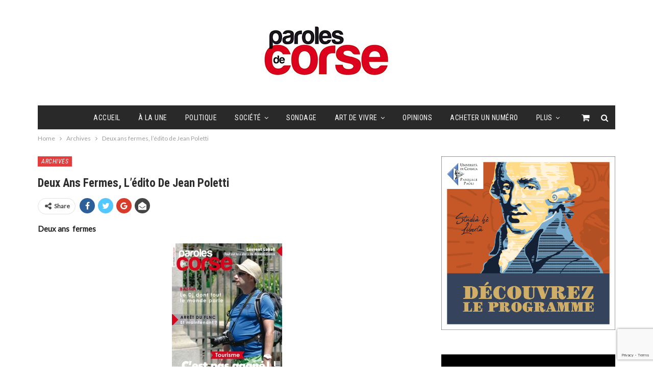

--- FILE ---
content_type: text/html; charset=UTF-8
request_url: https://www.parolesdecorse.fr/deux-ans-fermes-ledito-de-jean-poletti/
body_size: 21694
content:
	<!DOCTYPE html>
		<!--[if IE 8]>
	<html class="ie ie8" lang="fr-FR"> <![endif]-->
	<!--[if IE 9]>
	<html class="ie ie9" lang="fr-FR"> <![endif]-->
	<!--[if gt IE 9]><!-->
<html lang="fr-FR"> <!--<![endif]-->
	<head>
				<meta charset="UTF-8">
		<meta http-equiv="X-UA-Compatible" content="IE=edge">
		<meta name="viewport" content="width=device-width, initial-scale=1.0">
		<link rel="pingback" href="https://www.parolesdecorse.fr/xmlrpc.php"/>

		<title>Deux ans fermes, l&rsquo;édito de Jean Poletti &#8211; Paroles de Corse</title>
<meta name='robots' content='max-image-preview:large' />

<!-- Open Graph Meta Tags generated by Blog2Social 873 - https://www.blog2social.com -->
<meta property="og:title" content="Deux ans fermes, l&rsquo;édito de Jean Poletti"/>
<meta property="og:description" content="Deux ans  fermes  Paroles de Corse fête ses deux ans.  Vingt-quatre numéros  naturellement de veine et de conception différentes mais  cimentés par le"/>
<meta property="og:url" content="/deux-ans-fermes-ledito-de-jean-poletti/"/>
<meta property="og:image" content="http://www.parolesdecorse.fr/wp-content/uploads/2014/07/Couv-PdC243-216x300.jpg"/>
<meta property="og:image:width" content="216" />
<meta property="og:image:height" content="300" />
<meta property="og:image:type" content="image/jpeg" />
<meta property="og:type" content="article"/>
<meta property="og:article:published_time" content="2014-07-09 15:37:06"/>
<meta property="og:article:modified_time" content="2014-09-10 09:23:45"/>
<!-- Open Graph Meta Tags generated by Blog2Social 873 - https://www.blog2social.com -->

<!-- Twitter Card generated by Blog2Social 873 - https://www.blog2social.com -->
<meta name="twitter:card" content="summary">
<meta name="twitter:title" content="Deux ans fermes, l&rsquo;édito de Jean Poletti"/>
<meta name="twitter:description" content="Deux ans  fermes  Paroles de Corse fête ses deux ans.  Vingt-quatre numéros  naturellement de veine et de conception différentes mais  cimentés par le"/>
<meta name="twitter:image" content="http://www.parolesdecorse.fr/wp-content/uploads/2014/07/Couv-PdC243-216x300.jpg"/>
<!-- Twitter Card generated by Blog2Social 873 - https://www.blog2social.com -->
<meta name="author" content="Paroles de Corse"/>

<!-- Better Open Graph, Schema.org & Twitter Integration -->
<meta property="og:locale" content="fr_fr"/>
<meta property="og:site_name" content="Paroles de Corse"/>
<meta property="og:url" content="https://www.parolesdecorse.fr/deux-ans-fermes-ledito-de-jean-poletti/"/>
<meta property="og:title" content="Deux ans fermes, l&rsquo;édito de Jean Poletti"/>
<meta property="og:image" content="https://www.parolesdecorse.fr/wp-content/themes/publisher/images/default-thumb/large.png"/>
<meta property="article:section" content="Archives"/>
<meta property="og:description" content="Deux ans  fermesParoles de Corse fête ses deux ans.  Vingt-quatre numéros  naturellement de veine et de conception différentes mais  cimentés par le  souci d’une approche pragmatique des problématiques  sociétales.  Sans verser ici dans l’éloge  pro "/>
<meta property="og:type" content="article"/>
<meta name="twitter:card" content="summary"/>
<meta name="twitter:url" content="https://www.parolesdecorse.fr/deux-ans-fermes-ledito-de-jean-poletti/"/>
<meta name="twitter:title" content="Deux ans fermes, l&rsquo;édito de Jean Poletti"/>
<meta name="twitter:description" content="Deux ans  fermesParoles de Corse fête ses deux ans.  Vingt-quatre numéros  naturellement de veine et de conception différentes mais  cimentés par le  souci d’une approche pragmatique des problématiques  sociétales.  Sans verser ici dans l’éloge  pro "/>
<meta name="twitter:image" content="https://www.parolesdecorse.fr/wp-content/themes/publisher/images/default-thumb/large.png"/>
<!-- / Better Open Graph, Schema.org & Twitter Integration. -->
<link rel='dns-prefetch' href='//platform-api.sharethis.com' />
<link rel='dns-prefetch' href='//fonts.googleapis.com' />
<link rel="alternate" type="application/rss+xml" title="Paroles de Corse &raquo; Flux" href="https://www.parolesdecorse.fr/feed/" />
<link rel="alternate" type="application/rss+xml" title="Paroles de Corse &raquo; Flux des commentaires" href="https://www.parolesdecorse.fr/comments/feed/" />
<link rel="alternate" type="application/rss+xml" title="Paroles de Corse &raquo; Deux ans fermes, l&rsquo;édito de Jean Poletti Flux des commentaires" href="https://www.parolesdecorse.fr/deux-ans-fermes-ledito-de-jean-poletti/feed/" />
<link rel="alternate" title="oEmbed (JSON)" type="application/json+oembed" href="https://www.parolesdecorse.fr/wp-json/oembed/1.0/embed?url=https%3A%2F%2Fwww.parolesdecorse.fr%2Fdeux-ans-fermes-ledito-de-jean-poletti%2F" />
<link rel="alternate" title="oEmbed (XML)" type="text/xml+oembed" href="https://www.parolesdecorse.fr/wp-json/oembed/1.0/embed?url=https%3A%2F%2Fwww.parolesdecorse.fr%2Fdeux-ans-fermes-ledito-de-jean-poletti%2F&#038;format=xml" />
<style id='wp-img-auto-sizes-contain-inline-css' type='text/css'>
img:is([sizes=auto i],[sizes^="auto," i]){contain-intrinsic-size:3000px 1500px}
/*# sourceURL=wp-img-auto-sizes-contain-inline-css */
</style>
<style id='wp-emoji-styles-inline-css' type='text/css'>

	img.wp-smiley, img.emoji {
		display: inline !important;
		border: none !important;
		box-shadow: none !important;
		height: 1em !important;
		width: 1em !important;
		margin: 0 0.07em !important;
		vertical-align: -0.1em !important;
		background: none !important;
		padding: 0 !important;
	}
/*# sourceURL=wp-emoji-styles-inline-css */
</style>
<style id='wp-block-library-inline-css' type='text/css'>
:root{--wp-block-synced-color:#7a00df;--wp-block-synced-color--rgb:122,0,223;--wp-bound-block-color:var(--wp-block-synced-color);--wp-editor-canvas-background:#ddd;--wp-admin-theme-color:#007cba;--wp-admin-theme-color--rgb:0,124,186;--wp-admin-theme-color-darker-10:#006ba1;--wp-admin-theme-color-darker-10--rgb:0,107,160.5;--wp-admin-theme-color-darker-20:#005a87;--wp-admin-theme-color-darker-20--rgb:0,90,135;--wp-admin-border-width-focus:2px}@media (min-resolution:192dpi){:root{--wp-admin-border-width-focus:1.5px}}.wp-element-button{cursor:pointer}:root .has-very-light-gray-background-color{background-color:#eee}:root .has-very-dark-gray-background-color{background-color:#313131}:root .has-very-light-gray-color{color:#eee}:root .has-very-dark-gray-color{color:#313131}:root .has-vivid-green-cyan-to-vivid-cyan-blue-gradient-background{background:linear-gradient(135deg,#00d084,#0693e3)}:root .has-purple-crush-gradient-background{background:linear-gradient(135deg,#34e2e4,#4721fb 50%,#ab1dfe)}:root .has-hazy-dawn-gradient-background{background:linear-gradient(135deg,#faaca8,#dad0ec)}:root .has-subdued-olive-gradient-background{background:linear-gradient(135deg,#fafae1,#67a671)}:root .has-atomic-cream-gradient-background{background:linear-gradient(135deg,#fdd79a,#004a59)}:root .has-nightshade-gradient-background{background:linear-gradient(135deg,#330968,#31cdcf)}:root .has-midnight-gradient-background{background:linear-gradient(135deg,#020381,#2874fc)}:root{--wp--preset--font-size--normal:16px;--wp--preset--font-size--huge:42px}.has-regular-font-size{font-size:1em}.has-larger-font-size{font-size:2.625em}.has-normal-font-size{font-size:var(--wp--preset--font-size--normal)}.has-huge-font-size{font-size:var(--wp--preset--font-size--huge)}.has-text-align-center{text-align:center}.has-text-align-left{text-align:left}.has-text-align-right{text-align:right}.has-fit-text{white-space:nowrap!important}#end-resizable-editor-section{display:none}.aligncenter{clear:both}.items-justified-left{justify-content:flex-start}.items-justified-center{justify-content:center}.items-justified-right{justify-content:flex-end}.items-justified-space-between{justify-content:space-between}.screen-reader-text{border:0;clip-path:inset(50%);height:1px;margin:-1px;overflow:hidden;padding:0;position:absolute;width:1px;word-wrap:normal!important}.screen-reader-text:focus{background-color:#ddd;clip-path:none;color:#444;display:block;font-size:1em;height:auto;left:5px;line-height:normal;padding:15px 23px 14px;text-decoration:none;top:5px;width:auto;z-index:100000}html :where(.has-border-color){border-style:solid}html :where([style*=border-top-color]){border-top-style:solid}html :where([style*=border-right-color]){border-right-style:solid}html :where([style*=border-bottom-color]){border-bottom-style:solid}html :where([style*=border-left-color]){border-left-style:solid}html :where([style*=border-width]){border-style:solid}html :where([style*=border-top-width]){border-top-style:solid}html :where([style*=border-right-width]){border-right-style:solid}html :where([style*=border-bottom-width]){border-bottom-style:solid}html :where([style*=border-left-width]){border-left-style:solid}html :where(img[class*=wp-image-]){height:auto;max-width:100%}:where(figure){margin:0 0 1em}html :where(.is-position-sticky){--wp-admin--admin-bar--position-offset:var(--wp-admin--admin-bar--height,0px)}@media screen and (max-width:600px){html :where(.is-position-sticky){--wp-admin--admin-bar--position-offset:0px}}

/*# sourceURL=wp-block-library-inline-css */
</style><link rel='stylesheet' id='wc-blocks-style-css' href='https://www.parolesdecorse.fr/wp-content/plugins/woocommerce/assets/client/blocks/wc-blocks.css?ver=wc-10.4.3' type='text/css' media='all' />
<style id='global-styles-inline-css' type='text/css'>
:root{--wp--preset--aspect-ratio--square: 1;--wp--preset--aspect-ratio--4-3: 4/3;--wp--preset--aspect-ratio--3-4: 3/4;--wp--preset--aspect-ratio--3-2: 3/2;--wp--preset--aspect-ratio--2-3: 2/3;--wp--preset--aspect-ratio--16-9: 16/9;--wp--preset--aspect-ratio--9-16: 9/16;--wp--preset--color--black: #000000;--wp--preset--color--cyan-bluish-gray: #abb8c3;--wp--preset--color--white: #ffffff;--wp--preset--color--pale-pink: #f78da7;--wp--preset--color--vivid-red: #cf2e2e;--wp--preset--color--luminous-vivid-orange: #ff6900;--wp--preset--color--luminous-vivid-amber: #fcb900;--wp--preset--color--light-green-cyan: #7bdcb5;--wp--preset--color--vivid-green-cyan: #00d084;--wp--preset--color--pale-cyan-blue: #8ed1fc;--wp--preset--color--vivid-cyan-blue: #0693e3;--wp--preset--color--vivid-purple: #9b51e0;--wp--preset--gradient--vivid-cyan-blue-to-vivid-purple: linear-gradient(135deg,rgb(6,147,227) 0%,rgb(155,81,224) 100%);--wp--preset--gradient--light-green-cyan-to-vivid-green-cyan: linear-gradient(135deg,rgb(122,220,180) 0%,rgb(0,208,130) 100%);--wp--preset--gradient--luminous-vivid-amber-to-luminous-vivid-orange: linear-gradient(135deg,rgb(252,185,0) 0%,rgb(255,105,0) 100%);--wp--preset--gradient--luminous-vivid-orange-to-vivid-red: linear-gradient(135deg,rgb(255,105,0) 0%,rgb(207,46,46) 100%);--wp--preset--gradient--very-light-gray-to-cyan-bluish-gray: linear-gradient(135deg,rgb(238,238,238) 0%,rgb(169,184,195) 100%);--wp--preset--gradient--cool-to-warm-spectrum: linear-gradient(135deg,rgb(74,234,220) 0%,rgb(151,120,209) 20%,rgb(207,42,186) 40%,rgb(238,44,130) 60%,rgb(251,105,98) 80%,rgb(254,248,76) 100%);--wp--preset--gradient--blush-light-purple: linear-gradient(135deg,rgb(255,206,236) 0%,rgb(152,150,240) 100%);--wp--preset--gradient--blush-bordeaux: linear-gradient(135deg,rgb(254,205,165) 0%,rgb(254,45,45) 50%,rgb(107,0,62) 100%);--wp--preset--gradient--luminous-dusk: linear-gradient(135deg,rgb(255,203,112) 0%,rgb(199,81,192) 50%,rgb(65,88,208) 100%);--wp--preset--gradient--pale-ocean: linear-gradient(135deg,rgb(255,245,203) 0%,rgb(182,227,212) 50%,rgb(51,167,181) 100%);--wp--preset--gradient--electric-grass: linear-gradient(135deg,rgb(202,248,128) 0%,rgb(113,206,126) 100%);--wp--preset--gradient--midnight: linear-gradient(135deg,rgb(2,3,129) 0%,rgb(40,116,252) 100%);--wp--preset--font-size--small: 13px;--wp--preset--font-size--medium: 20px;--wp--preset--font-size--large: 36px;--wp--preset--font-size--x-large: 42px;--wp--preset--spacing--20: 0.44rem;--wp--preset--spacing--30: 0.67rem;--wp--preset--spacing--40: 1rem;--wp--preset--spacing--50: 1.5rem;--wp--preset--spacing--60: 2.25rem;--wp--preset--spacing--70: 3.38rem;--wp--preset--spacing--80: 5.06rem;--wp--preset--shadow--natural: 6px 6px 9px rgba(0, 0, 0, 0.2);--wp--preset--shadow--deep: 12px 12px 50px rgba(0, 0, 0, 0.4);--wp--preset--shadow--sharp: 6px 6px 0px rgba(0, 0, 0, 0.2);--wp--preset--shadow--outlined: 6px 6px 0px -3px rgb(255, 255, 255), 6px 6px rgb(0, 0, 0);--wp--preset--shadow--crisp: 6px 6px 0px rgb(0, 0, 0);}:where(.is-layout-flex){gap: 0.5em;}:where(.is-layout-grid){gap: 0.5em;}body .is-layout-flex{display: flex;}.is-layout-flex{flex-wrap: wrap;align-items: center;}.is-layout-flex > :is(*, div){margin: 0;}body .is-layout-grid{display: grid;}.is-layout-grid > :is(*, div){margin: 0;}:where(.wp-block-columns.is-layout-flex){gap: 2em;}:where(.wp-block-columns.is-layout-grid){gap: 2em;}:where(.wp-block-post-template.is-layout-flex){gap: 1.25em;}:where(.wp-block-post-template.is-layout-grid){gap: 1.25em;}.has-black-color{color: var(--wp--preset--color--black) !important;}.has-cyan-bluish-gray-color{color: var(--wp--preset--color--cyan-bluish-gray) !important;}.has-white-color{color: var(--wp--preset--color--white) !important;}.has-pale-pink-color{color: var(--wp--preset--color--pale-pink) !important;}.has-vivid-red-color{color: var(--wp--preset--color--vivid-red) !important;}.has-luminous-vivid-orange-color{color: var(--wp--preset--color--luminous-vivid-orange) !important;}.has-luminous-vivid-amber-color{color: var(--wp--preset--color--luminous-vivid-amber) !important;}.has-light-green-cyan-color{color: var(--wp--preset--color--light-green-cyan) !important;}.has-vivid-green-cyan-color{color: var(--wp--preset--color--vivid-green-cyan) !important;}.has-pale-cyan-blue-color{color: var(--wp--preset--color--pale-cyan-blue) !important;}.has-vivid-cyan-blue-color{color: var(--wp--preset--color--vivid-cyan-blue) !important;}.has-vivid-purple-color{color: var(--wp--preset--color--vivid-purple) !important;}.has-black-background-color{background-color: var(--wp--preset--color--black) !important;}.has-cyan-bluish-gray-background-color{background-color: var(--wp--preset--color--cyan-bluish-gray) !important;}.has-white-background-color{background-color: var(--wp--preset--color--white) !important;}.has-pale-pink-background-color{background-color: var(--wp--preset--color--pale-pink) !important;}.has-vivid-red-background-color{background-color: var(--wp--preset--color--vivid-red) !important;}.has-luminous-vivid-orange-background-color{background-color: var(--wp--preset--color--luminous-vivid-orange) !important;}.has-luminous-vivid-amber-background-color{background-color: var(--wp--preset--color--luminous-vivid-amber) !important;}.has-light-green-cyan-background-color{background-color: var(--wp--preset--color--light-green-cyan) !important;}.has-vivid-green-cyan-background-color{background-color: var(--wp--preset--color--vivid-green-cyan) !important;}.has-pale-cyan-blue-background-color{background-color: var(--wp--preset--color--pale-cyan-blue) !important;}.has-vivid-cyan-blue-background-color{background-color: var(--wp--preset--color--vivid-cyan-blue) !important;}.has-vivid-purple-background-color{background-color: var(--wp--preset--color--vivid-purple) !important;}.has-black-border-color{border-color: var(--wp--preset--color--black) !important;}.has-cyan-bluish-gray-border-color{border-color: var(--wp--preset--color--cyan-bluish-gray) !important;}.has-white-border-color{border-color: var(--wp--preset--color--white) !important;}.has-pale-pink-border-color{border-color: var(--wp--preset--color--pale-pink) !important;}.has-vivid-red-border-color{border-color: var(--wp--preset--color--vivid-red) !important;}.has-luminous-vivid-orange-border-color{border-color: var(--wp--preset--color--luminous-vivid-orange) !important;}.has-luminous-vivid-amber-border-color{border-color: var(--wp--preset--color--luminous-vivid-amber) !important;}.has-light-green-cyan-border-color{border-color: var(--wp--preset--color--light-green-cyan) !important;}.has-vivid-green-cyan-border-color{border-color: var(--wp--preset--color--vivid-green-cyan) !important;}.has-pale-cyan-blue-border-color{border-color: var(--wp--preset--color--pale-cyan-blue) !important;}.has-vivid-cyan-blue-border-color{border-color: var(--wp--preset--color--vivid-cyan-blue) !important;}.has-vivid-purple-border-color{border-color: var(--wp--preset--color--vivid-purple) !important;}.has-vivid-cyan-blue-to-vivid-purple-gradient-background{background: var(--wp--preset--gradient--vivid-cyan-blue-to-vivid-purple) !important;}.has-light-green-cyan-to-vivid-green-cyan-gradient-background{background: var(--wp--preset--gradient--light-green-cyan-to-vivid-green-cyan) !important;}.has-luminous-vivid-amber-to-luminous-vivid-orange-gradient-background{background: var(--wp--preset--gradient--luminous-vivid-amber-to-luminous-vivid-orange) !important;}.has-luminous-vivid-orange-to-vivid-red-gradient-background{background: var(--wp--preset--gradient--luminous-vivid-orange-to-vivid-red) !important;}.has-very-light-gray-to-cyan-bluish-gray-gradient-background{background: var(--wp--preset--gradient--very-light-gray-to-cyan-bluish-gray) !important;}.has-cool-to-warm-spectrum-gradient-background{background: var(--wp--preset--gradient--cool-to-warm-spectrum) !important;}.has-blush-light-purple-gradient-background{background: var(--wp--preset--gradient--blush-light-purple) !important;}.has-blush-bordeaux-gradient-background{background: var(--wp--preset--gradient--blush-bordeaux) !important;}.has-luminous-dusk-gradient-background{background: var(--wp--preset--gradient--luminous-dusk) !important;}.has-pale-ocean-gradient-background{background: var(--wp--preset--gradient--pale-ocean) !important;}.has-electric-grass-gradient-background{background: var(--wp--preset--gradient--electric-grass) !important;}.has-midnight-gradient-background{background: var(--wp--preset--gradient--midnight) !important;}.has-small-font-size{font-size: var(--wp--preset--font-size--small) !important;}.has-medium-font-size{font-size: var(--wp--preset--font-size--medium) !important;}.has-large-font-size{font-size: var(--wp--preset--font-size--large) !important;}.has-x-large-font-size{font-size: var(--wp--preset--font-size--x-large) !important;}
/*# sourceURL=global-styles-inline-css */
</style>

<style id='classic-theme-styles-inline-css' type='text/css'>
/*! This file is auto-generated */
.wp-block-button__link{color:#fff;background-color:#32373c;border-radius:9999px;box-shadow:none;text-decoration:none;padding:calc(.667em + 2px) calc(1.333em + 2px);font-size:1.125em}.wp-block-file__button{background:#32373c;color:#fff;text-decoration:none}
/*# sourceURL=/wp-includes/css/classic-themes.min.css */
</style>
<link rel='stylesheet' id='contact-form-7-css' href='https://www.parolesdecorse.fr/wp-content/plugins/contact-form-7/includes/css/styles.css?ver=6.1.4' type='text/css' media='all' />
<link rel='stylesheet' id='rs-plugin-settings-css' href='https://www.parolesdecorse.fr/wp-content/plugins/revslider/public/assets/css/rs6.css?ver=6.3.3' type='text/css' media='all' />
<style id='rs-plugin-settings-inline-css' type='text/css'>
#rs-demo-id {}
/*# sourceURL=rs-plugin-settings-inline-css */
</style>
<link rel='stylesheet' id='super-web-share-css' href='https://www.parolesdecorse.fr/wp-content/plugins/super-web-share/public/css/super-web-share-public.min.css?ver=2.5.1' type='text/css' media='all' />
<link rel='stylesheet' id='woocommerce-layout-css' href='https://www.parolesdecorse.fr/wp-content/plugins/woocommerce/assets/css/woocommerce-layout.css?ver=10.4.3' type='text/css' media='all' />
<link rel='stylesheet' id='woocommerce-smallscreen-css' href='https://www.parolesdecorse.fr/wp-content/plugins/woocommerce/assets/css/woocommerce-smallscreen.css?ver=10.4.3' type='text/css' media='only screen and (max-width: 768px)' />
<link rel='stylesheet' id='woocommerce-general-css' href='https://www.parolesdecorse.fr/wp-content/plugins/woocommerce/assets/css/woocommerce.css?ver=10.4.3' type='text/css' media='all' />
<style id='woocommerce-inline-inline-css' type='text/css'>
.woocommerce form .form-row .required { visibility: visible; }
/*# sourceURL=woocommerce-inline-inline-css */
</style>
<link rel='stylesheet' id='better-framework-main-fonts-css' href='https://fonts.googleapis.com/css?family=Lato:400,400italic%7CRoboto+Condensed:700,400italic,400%7CNoto+Sans:400&#038;display=swap' type='text/css' media='all' />
<script type="text/javascript" src="https://www.parolesdecorse.fr/wp-includes/js/jquery/jquery.min.js?ver=3.7.1" id="jquery-core-js"></script>
<script type="text/javascript" src="https://www.parolesdecorse.fr/wp-includes/js/jquery/jquery-migrate.min.js?ver=3.4.1" id="jquery-migrate-js"></script>
<script type="text/javascript" src="https://www.parolesdecorse.fr/wp-content/plugins/revslider/public/assets/js/rbtools.min.js?ver=6.3.3" id="tp-tools-js"></script>
<script type="text/javascript" src="https://www.parolesdecorse.fr/wp-content/plugins/revslider/public/assets/js/rs6.min.js?ver=6.3.3" id="revmin-js"></script>
<script type="text/javascript" src="https://www.parolesdecorse.fr/wp-content/plugins/woocommerce/assets/js/jquery-blockui/jquery.blockUI.min.js?ver=2.7.0-wc.10.4.3" id="wc-jquery-blockui-js" data-wp-strategy="defer"></script>
<script type="text/javascript" id="wc-add-to-cart-js-extra">
/* <![CDATA[ */
var wc_add_to_cart_params = {"ajax_url":"/wp-admin/admin-ajax.php","wc_ajax_url":"/?wc-ajax=%%endpoint%%","i18n_view_cart":"Voir le panier","cart_url":"https://www.parolesdecorse.fr/panier/","is_cart":"","cart_redirect_after_add":"no"};
//# sourceURL=wc-add-to-cart-js-extra
/* ]]> */
</script>
<script type="text/javascript" src="https://www.parolesdecorse.fr/wp-content/plugins/woocommerce/assets/js/frontend/add-to-cart.min.js?ver=10.4.3" id="wc-add-to-cart-js" data-wp-strategy="defer"></script>
<script type="text/javascript" src="https://www.parolesdecorse.fr/wp-content/plugins/woocommerce/assets/js/js-cookie/js.cookie.min.js?ver=2.1.4-wc.10.4.3" id="wc-js-cookie-js" defer="defer" data-wp-strategy="defer"></script>
<script type="text/javascript" id="woocommerce-js-extra">
/* <![CDATA[ */
var woocommerce_params = {"ajax_url":"/wp-admin/admin-ajax.php","wc_ajax_url":"/?wc-ajax=%%endpoint%%","i18n_password_show":"Afficher le mot de passe","i18n_password_hide":"Masquer le mot de passe"};
//# sourceURL=woocommerce-js-extra
/* ]]> */
</script>
<script type="text/javascript" src="https://www.parolesdecorse.fr/wp-content/plugins/woocommerce/assets/js/frontend/woocommerce.min.js?ver=10.4.3" id="woocommerce-js" defer="defer" data-wp-strategy="defer"></script>
<script type="text/javascript" src="https://www.parolesdecorse.fr/wp-content/plugins/js_composer/assets/js/vendors/woocommerce-add-to-cart.js?ver=6.5.0" id="vc_woocommerce-add-to-cart-js-js"></script>
<script type="text/javascript" src="//platform-api.sharethis.com/js/sharethis.js#source=googleanalytics-wordpress#product=ga&amp;property=5f02e32a21a49d0012206f66" id="googleanalytics-platform-sharethis-js"></script>
<link rel="https://api.w.org/" href="https://www.parolesdecorse.fr/wp-json/" /><link rel="alternate" title="JSON" type="application/json" href="https://www.parolesdecorse.fr/wp-json/wp/v2/posts/1561" /><link rel="EditURI" type="application/rsd+xml" title="RSD" href="https://www.parolesdecorse.fr/xmlrpc.php?rsd" />
<meta name="generator" content="WordPress 6.9" />
<meta name="generator" content="WooCommerce 10.4.3" />
<link rel="canonical" href="https://www.parolesdecorse.fr/deux-ans-fermes-ledito-de-jean-poletti/" />
<link rel='shortlink' href='https://www.parolesdecorse.fr/?p=1561' />
<!-- Global site tag (gtag.js) - Google Analytics -->
<script async src="https://www.googletagmanager.com/gtag/js?id=UA-134760243-1"></script>
<script>
  window.dataLayer = window.dataLayer || [];
  function gtag(){dataLayer.push(arguments);}
  gtag('js', new Date());

  gtag('config', 'UA-134760243-1');
</script>
	<noscript><style>.woocommerce-product-gallery{ opacity: 1 !important; }</style></noscript>
	<meta name="generator" content="Powered by WPBakery Page Builder - drag and drop page builder for WordPress."/>
<script type="application/ld+json">{
    "@context": "http:\/\/schema.org\/",
    "@type": "Organization",
    "@id": "#organization",
    "logo": {
        "@type": "ImageObject",
        "url": "http:\/\/www.parolesdecorse.fr\/wp-content\/uploads\/2016\/07\/logo-pdc2016.jpg"
    },
    "url": "https:\/\/www.parolesdecorse.fr\/",
    "name": "Paroles de Corse",
    "description": ""
}</script>
<script type="application/ld+json">{
    "@context": "http:\/\/schema.org\/",
    "@type": "WebSite",
    "name": "Paroles de Corse",
    "alternateName": "",
    "url": "https:\/\/www.parolesdecorse.fr\/"
}</script>
<script type="application/ld+json">{
    "@context": "http:\/\/schema.org\/",
    "@type": "BlogPosting",
    "headline": "Deux ans fermes, l'\u00e9dito de Jean Poletti",
    "description": "Deux ans\u00a0 fermesParoles de Corse f\u00eate ses deux ans.\u00a0 Vingt-quatre num\u00e9ros\u00a0 naturellement de veine et de conception diff\u00e9rentes mais\u00a0 ciment\u00e9s par le\u00a0 souci d\u2019une approche pragmatique des probl\u00e9matiques \u00a0soci\u00e9tales. \u00a0Sans verser ici dans l\u2019\u00e9loge \u00a0pro ",
    "datePublished": "2014-07-09",
    "dateModified": "2014-09-10",
    "author": {
        "@type": "Person",
        "@id": "#person-ParolesdeCorse",
        "name": "Paroles de Corse"
    },
    "interactionStatistic": [
        {
            "@type": "InteractionCounter",
            "interactionType": "http:\/\/schema.org\/CommentAction",
            "userInteractionCount": "0"
        }
    ],
    "publisher": {
        "@id": "#organization"
    },
    "mainEntityOfPage": "https:\/\/www.parolesdecorse.fr\/deux-ans-fermes-ledito-de-jean-poletti\/"
}</script>
<link rel='stylesheet' id='bf-minifed-css-1' href='https://www.parolesdecorse.fr/wp-content/bs-booster-cache/fee66e2713e83336ccd1b350461b4851.css' type='text/css' media='all' />
<link rel='stylesheet' id='7.8.0-1764152639' href='https://www.parolesdecorse.fr/wp-content/bs-booster-cache/7ed2c67898d9f1bcc85f394681394d81.css' type='text/css' media='all' />
<meta name="generator" content="Powered by Slider Revolution 6.3.3 - responsive, Mobile-Friendly Slider Plugin for WordPress with comfortable drag and drop interface." />
<script type='text/javascript'>window.superWebShareFallback = {"superwebshare_fallback_enable":"false","fallback_title":"Partager","fallback_modal_background":"#dd3333","fallback_layout":"1","fallback_twitter_via":"","fallback_text_color":"#ffffff","fallback_show_in_desktop":"false","fallback_social_networks":["facebook","twitter","linkedin","whatsapp"],"superwebshare_fallback_show_fallback_on_desktop":"enable"} </script><link rel="icon" href="https://www.parolesdecorse.fr/wp-content/uploads/2016/07/cropped-21271_973924249314833_1809669933339060939_n-32x32.jpg" sizes="32x32" />
<link rel="icon" href="https://www.parolesdecorse.fr/wp-content/uploads/2016/07/cropped-21271_973924249314833_1809669933339060939_n-192x192.jpg" sizes="192x192" />
<link rel="apple-touch-icon" href="https://www.parolesdecorse.fr/wp-content/uploads/2016/07/cropped-21271_973924249314833_1809669933339060939_n-180x180.jpg" />
<meta name="msapplication-TileImage" content="https://www.parolesdecorse.fr/wp-content/uploads/2016/07/cropped-21271_973924249314833_1809669933339060939_n-270x270.jpg" />
<script type="text/javascript">function setREVStartSize(e){
			//window.requestAnimationFrame(function() {				 
				window.RSIW = window.RSIW===undefined ? window.innerWidth : window.RSIW;	
				window.RSIH = window.RSIH===undefined ? window.innerHeight : window.RSIH;	
				try {								
					var pw = document.getElementById(e.c).parentNode.offsetWidth,
						newh;
					pw = pw===0 || isNaN(pw) ? window.RSIW : pw;
					e.tabw = e.tabw===undefined ? 0 : parseInt(e.tabw);
					e.thumbw = e.thumbw===undefined ? 0 : parseInt(e.thumbw);
					e.tabh = e.tabh===undefined ? 0 : parseInt(e.tabh);
					e.thumbh = e.thumbh===undefined ? 0 : parseInt(e.thumbh);
					e.tabhide = e.tabhide===undefined ? 0 : parseInt(e.tabhide);
					e.thumbhide = e.thumbhide===undefined ? 0 : parseInt(e.thumbhide);
					e.mh = e.mh===undefined || e.mh=="" || e.mh==="auto" ? 0 : parseInt(e.mh,0);		
					if(e.layout==="fullscreen" || e.l==="fullscreen") 						
						newh = Math.max(e.mh,window.RSIH);					
					else{					
						e.gw = Array.isArray(e.gw) ? e.gw : [e.gw];
						for (var i in e.rl) if (e.gw[i]===undefined || e.gw[i]===0) e.gw[i] = e.gw[i-1];					
						e.gh = e.el===undefined || e.el==="" || (Array.isArray(e.el) && e.el.length==0)? e.gh : e.el;
						e.gh = Array.isArray(e.gh) ? e.gh : [e.gh];
						for (var i in e.rl) if (e.gh[i]===undefined || e.gh[i]===0) e.gh[i] = e.gh[i-1];
											
						var nl = new Array(e.rl.length),
							ix = 0,						
							sl;					
						e.tabw = e.tabhide>=pw ? 0 : e.tabw;
						e.thumbw = e.thumbhide>=pw ? 0 : e.thumbw;
						e.tabh = e.tabhide>=pw ? 0 : e.tabh;
						e.thumbh = e.thumbhide>=pw ? 0 : e.thumbh;					
						for (var i in e.rl) nl[i] = e.rl[i]<window.RSIW ? 0 : e.rl[i];
						sl = nl[0];									
						for (var i in nl) if (sl>nl[i] && nl[i]>0) { sl = nl[i]; ix=i;}															
						var m = pw>(e.gw[ix]+e.tabw+e.thumbw) ? 1 : (pw-(e.tabw+e.thumbw)) / (e.gw[ix]);					
						newh =  (e.gh[ix] * m) + (e.tabh + e.thumbh);
					}				
					if(window.rs_init_css===undefined) window.rs_init_css = document.head.appendChild(document.createElement("style"));					
					document.getElementById(e.c).height = newh+"px";
					window.rs_init_css.innerHTML += "#"+e.c+"_wrapper { height: "+newh+"px }";				
				} catch(e){
					console.log("Failure at Presize of Slider:" + e)
				}					   
			//});
		  };</script>
<noscript><style> .wpb_animate_when_almost_visible { opacity: 1; }</style></noscript>	</head>

<body class="wp-singular post-template-default single single-post postid-1561 single-format-standard wp-theme-publisher theme-publisher woocommerce-no-js bs-theme bs-publisher bs-publisher-classic-magazine active-light-box ltr close-rh page-layout-2-col-right full-width active-sticky-sidebar main-menu-sticky-smart active-ajax-search single-prim-cat-10 single-cat-10  wpb-js-composer js-comp-ver-6.5.0 vc_responsive bs-ll-a" dir="ltr">
		<div class="main-wrap content-main-wrap">
			<header id="header" class="site-header header-style-1 boxed" itemscope="itemscope" itemtype="https://schema.org/WPHeader">
				<div class="header-inner">
			<div class="content-wrap">
				<div class="container">
					<div id="site-branding" class="site-branding">
	<p  id="site-title" class="logo h1 img-logo">
	<a href="https://www.parolesdecorse.fr/" itemprop="url" rel="home">
					<img id="site-logo" src="http://www.parolesdecorse.fr/wp-content/uploads/2016/07/logo-pdc2016.jpg"
			     alt="Paroles de Corse"  />

			<span class="site-title">Paroles de Corse - </span>
				</a>
</p>
</div><!-- .site-branding -->
				</div>

			</div>
		</div>
		<div id="menu-main" class="menu main-menu-wrapper show-search-item show-cart-item menu-actions-btn-width-2" role="navigation" itemscope="itemscope" itemtype="https://schema.org/SiteNavigationElement">
	<div class="main-menu-inner">
		<div class="content-wrap">
			<div class="container">

				<nav class="main-menu-container">
					<ul id="main-navigation" class="main-menu menu bsm-pure clearfix">
						<li id="menu-item-23" class="menu-item menu-item-type-custom menu-item-object-custom menu-item-home better-anim-fade menu-item-23"><a href="http://www.parolesdecorse.fr">Accueil</a></li>
<li id="menu-item-3355" class="menu-item menu-item-type-taxonomy menu-item-object-category menu-term-30 better-anim-fade menu-item-3355"><a href="https://www.parolesdecorse.fr/category/a-la-une/">À la une</a></li>
<li id="menu-item-3353" class="menu-item menu-item-type-taxonomy menu-item-object-category menu-term-14 better-anim-fade menu-item-3353"><a href="https://www.parolesdecorse.fr/category/politique/">Politique</a></li>
<li id="menu-item-3354" class="menu-item menu-item-type-taxonomy menu-item-object-category menu-item-has-children menu-term-22 better-anim-fade menu-item-3354"><a href="https://www.parolesdecorse.fr/category/societe/">Société</a>
<ul class="sub-menu">
	<li id="menu-item-4464" class="menu-item menu-item-type-taxonomy menu-item-object-category menu-term-16 better-anim-fade menu-item-4464"><a href="https://www.parolesdecorse.fr/category/psycho/">Psycho</a></li>
	<li id="menu-item-4462" class="menu-item menu-item-type-taxonomy menu-item-object-category menu-term-15 better-anim-fade menu-item-4462"><a href="https://www.parolesdecorse.fr/category/droit/">Droit</a></li>
	<li id="menu-item-4463" class="menu-item menu-item-type-taxonomy menu-item-object-category menu-term-23 better-anim-fade menu-item-4463"><a href="https://www.parolesdecorse.fr/category/portrait/">Portrait</a></li>
</ul>
</li>
<li id="menu-item-3357" class="menu-item menu-item-type-taxonomy menu-item-object-category menu-term-24 better-anim-fade menu-item-3357"><a href="https://www.parolesdecorse.fr/category/sondage/">Sondage</a></li>
<li id="menu-item-3359" class="menu-item menu-item-type-taxonomy menu-item-object-category menu-item-has-children menu-term-32 better-anim-fade menu-item-3359"><a href="https://www.parolesdecorse.fr/category/art-de-vivre/">Art de vivre</a>
<ul class="sub-menu">
	<li id="menu-item-3358" class="menu-item menu-item-type-taxonomy menu-item-object-category menu-term-12 better-anim-fade menu-item-3358"><a href="https://www.parolesdecorse.fr/category/sport/">Sport</a></li>
	<li id="menu-item-3493" class="menu-item menu-item-type-taxonomy menu-item-object-category menu-term-35 better-anim-fade menu-item-3493"><a href="https://www.parolesdecorse.fr/category/cuisine/">Cuisine</a></li>
	<li id="menu-item-3494" class="menu-item menu-item-type-taxonomy menu-item-object-category menu-term-36 better-anim-fade menu-item-3494"><a href="https://www.parolesdecorse.fr/category/sante/">Santé</a></li>
	<li id="menu-item-3534" class="menu-item menu-item-type-taxonomy menu-item-object-category menu-term-38 better-anim-fade menu-item-3534"><a href="https://www.parolesdecorse.fr/category/coup-de-coeur/">Coup de coeur</a></li>
</ul>
</li>
<li id="menu-item-3366" class="menu-item menu-item-type-taxonomy menu-item-object-category menu-term-33 better-anim-fade menu-item-3366"><a href="https://www.parolesdecorse.fr/category/opinions/">Opinions</a></li>
<li id="menu-item-5687" class="menu-item menu-item-type-post_type menu-item-object-page better-anim-fade menu-item-5687"><a href="https://www.parolesdecorse.fr/boutique/">Acheter un numéro</a></li>
<li id="menu-item-2653" class="menu-item menu-item-type-post_type menu-item-object-page better-anim-fade menu-item-2653"><a href="https://www.parolesdecorse.fr/sabonner/">S&rsquo;abonner</a></li>
<li id="menu-item-3405" class="menu-item menu-item-type-post_type menu-item-object-page better-anim-fade menu-item-3405"><a href="https://www.parolesdecorse.fr/acheter-la-version-papier/">Acheter la version papier</a></li>
<li id="menu-item-2654" class="menu-item menu-item-type-post_type menu-item-object-page better-anim-fade menu-item-2654"><a href="https://www.parolesdecorse.fr/contact/">Nous contacter</a></li>
					</ul><!-- #main-navigation -->
											<div class="menu-action-buttons width-2">
															<div class="search-container close">
									<span class="search-handler"><i class="fa fa-search"></i></span>

									<div class="search-box clearfix">
										<form role="search" method="get" class="search-form clearfix" action="https://www.parolesdecorse.fr">
	<input type="search" class="search-field"
	       placeholder="Chercher..."
	       value="" name="s"
	       title="Rechercher:"
	       autocomplete="off">
	<input type="submit" class="search-submit" value="Chercher">
</form><!-- .search-form -->
									</div>
								</div>
								<div class="shop-cart-container close">

	<a href="https://www.parolesdecorse.fr/panier/" class="cart-handler">
		<i class="fa fa-shopping-cart"></i> 	</a>

	<div class="cart-box woocommerce clearfix">
		 <div class="widget_shopping_cart_content"></div>	</div>
</div>
						</div>
										</nav><!-- .main-menu-container -->

			</div>
		</div>
	</div>
</div><!-- .menu -->	</header><!-- .header -->
	<div class="rh-header clearfix light deferred-block-exclude">
		<div class="rh-container clearfix">

			<div class="menu-container close">
				<span class="menu-handler"><span class="lines"></span></span>
			</div><!-- .menu-container -->

			<div class="logo-container rh-img-logo">
				<a href="https://www.parolesdecorse.fr/" itemprop="url" rel="home">
											<img src="http://www.parolesdecorse.fr/wp-content/uploads/2016/07/logo-pdc2016.jpg"
						     alt="Paroles de Corse"  />				</a>
			</div><!-- .logo-container -->
		</div><!-- .rh-container -->
	</div><!-- .rh-header -->
<nav role="navigation" aria-label="Breadcrumbs" class="bf-breadcrumb clearfix bc-top-style"><div class="container bf-breadcrumb-container"><ul class="bf-breadcrumb-items" itemscope itemtype="http://schema.org/BreadcrumbList"><meta name="numberOfItems" content="3" /><meta name="itemListOrder" content="Ascending" /><li itemprop="itemListElement" itemscope itemtype="http://schema.org/ListItem" class="bf-breadcrumb-item bf-breadcrumb-begin"><a itemprop="item" href="https://www.parolesdecorse.fr" rel="home"><span itemprop="name">Home</span></a><meta itemprop="position" content="1" /></li><li itemprop="itemListElement" itemscope itemtype="http://schema.org/ListItem" class="bf-breadcrumb-item"><a itemprop="item" href="https://www.parolesdecorse.fr/category/archives/" ><span itemprop="name">Archives</span></a><meta itemprop="position" content="2" /></li><li itemprop="itemListElement" itemscope itemtype="http://schema.org/ListItem" class="bf-breadcrumb-item bf-breadcrumb-end"><span itemprop="name">Deux ans fermes, l&rsquo;édito de Jean Poletti</span><meta itemprop="item" content="https://www.parolesdecorse.fr/deux-ans-fermes-ledito-de-jean-poletti/"/><meta itemprop="position" content="3" /></li></ul></div></nav><div class="content-wrap">
		<main id="content" class="content-container">

		<div class="container layout-2-col layout-2-col-1 layout-right-sidebar layout-bc-before post-template-11">

			<div class="row main-section">
										<div class="col-sm-8 content-column">
							<div class="single-container">
																<article id="post-1561" class="post-1561 post type-post status-publish format-standard  category-archives single-post-content">
									<div
											class="post-header post-tp-11-header nfi" >
										<div class="post-header-inner">
											<div class="post-header-title">
												<div class="term-badges floated"><span class="term-badge term-10"><a href="https://www.parolesdecorse.fr/category/archives/">Archives</a></span></div>												<h1 class="single-post-title">
													<span class="post-title" itemprop="headline">Deux ans fermes, l&rsquo;édito de Jean Poletti</span>
												</h1>
																							</div>
										</div>
																			</div>
											<div class="post-share single-post-share top-share clearfix style-1">
			<div class="post-share-btn-group">
							</div>
						<div class="share-handler-wrap ">
				<span class="share-handler post-share-btn rank-default">
					<i class="bf-icon  fa fa-share-alt"></i>						<b class="text">Share</b>
										</span>
				<span class="social-item facebook"><a href="https://www.facebook.com/sharer.php?u=https%3A%2F%2Fwww.parolesdecorse.fr%2Fdeux-ans-fermes-ledito-de-jean-poletti%2F" target="_blank" rel="nofollow noreferrer" class="bs-button-el" onclick="window.open(this.href, 'share-facebook','left=50,top=50,width=600,height=320,toolbar=0'); return false;"><span class="icon"><i class="bf-icon fa fa-facebook"></i></span></a></span><span class="social-item twitter"><a href="https://twitter.com/share?text=Deux ans fermes, l&rsquo;édito de Jean Poletti @ParolesdeCorse&url=https%3A%2F%2Fwww.parolesdecorse.fr%2Fdeux-ans-fermes-ledito-de-jean-poletti%2F" target="_blank" rel="nofollow noreferrer" class="bs-button-el" onclick="window.open(this.href, 'share-twitter','left=50,top=50,width=600,height=320,toolbar=0'); return false;"><span class="icon"><i class="bf-icon fa fa-twitter"></i></span></a></span><span class="social-item google_plus"><a href="https://plus.google.com/share?url=https%3A%2F%2Fwww.parolesdecorse.fr%2Fdeux-ans-fermes-ledito-de-jean-poletti%2F" target="_blank" rel="nofollow noreferrer" class="bs-button-el" onclick="window.open(this.href, 'share-google_plus','left=50,top=50,width=600,height=320,toolbar=0'); return false;"><span class="icon"><i class="bf-icon fa fa-google"></i></span></a></span><span class="social-item whatsapp"><a href="whatsapp://send?text=Deux ans fermes, l&rsquo;édito de Jean Poletti %0A%0A https%3A%2F%2Fwww.parolesdecorse.fr%2Fdeux-ans-fermes-ledito-de-jean-poletti%2F" target="_blank" rel="nofollow noreferrer" class="bs-button-el" onclick="window.open(this.href, 'share-whatsapp','left=50,top=50,width=600,height=320,toolbar=0'); return false;"><span class="icon"><i class="bf-icon fa fa-whatsapp"></i></span></a></span><span class="social-item email"><a href="mailto:?subject=Deux ans fermes, l&rsquo;édito de Jean Poletti&body=https%3A%2F%2Fwww.parolesdecorse.fr%2Fdeux-ans-fermes-ledito-de-jean-poletti%2F" target="_blank" rel="nofollow noreferrer" class="bs-button-el" onclick="window.open(this.href, 'share-email','left=50,top=50,width=600,height=320,toolbar=0'); return false;"><span class="icon"><i class="bf-icon fa fa-envelope-open"></i></span></a></span></div>		</div>
											<div class="entry-content clearfix single-post-content">
										<div class="sws_supernormalaction"><button on="tap:superwebshare-lightbox" class="superwebshare_normal_button1 superwebshare-button-small superwebshare-button-default superwebshare_prompt superwebshare_button_svg" style="color:#ffffff;background-color: #e33d3d;" ><svg xmlns="http://www.w3.org/2000/svg" class="superwebshare-svg"  fill="currentColor" viewBox="0 0 1000 1000" stroke="currentColor" stroke-width="2"><path stroke-linecap="round" stroke-linejoin="round" d="M863.85,899.9c0-78.74,0-157.47,0-236.21c0-86.74,0-173.49,0-260.23c0-32.79,3.08-68.99-34.11-85.1
                c-16.75-7.26-36.77-5.03-54.67-5.03c-24.45,0-48.9,0-73.35,0c-13.09,0-26.18,0-39.26,0c-18.61,0-36.44,16.37-35.58,35.58
                c0.86,19.28,15.63,35.58,35.58,35.58c36.52,0,73.04,0,109.57,0c6.89,0,13.78,0,20.66,0c0,70.64,0,141.28,0,211.92
                c0,87.97,0,175.94,0,263.91c0,12.61,0,25.22,0,37.84c0,0.61-0.04,1.35-0.1,2.13c-5.37,0-10.75,0-16.12,0
                c-78.99,0-157.98,0-236.98,0c-89.55,0-179.1,0-268.64,0c-20.87,0-41.73,0-62.6,0c-0.01-0.18-0.01-0.32-0.01-0.41
                c0-75.2,0-150.4,0-225.59c0-86.39,0-172.78,0-259.17c0-10.21,0-20.43,0-30.64c5.83,0,11.67,0,17.5,0c23.42,0,46.85,0,70.27,0
                c12.72,0,25.44,0,38.16,0c18.61,0,36.44-16.37,35.58-35.58c-0.86-19.28-15.63-35.58-35.58-35.58c-38.41,0-76.82,0-115.24,0
                c-22.75,0-46.16-1.79-64.15,15.61c-13.61,13.16-17.7,30.34-17.7,48.37c0,73.04,0,146.07,0,219.11c0,90.62,0,181.24,0,271.86
                c0,18.93-3.16,41.88,1.83,60.52c7.31,27.28,31.59,42.36,58.74,42.66c8.03,0.09,16.06,0,24.09,0c81.86,0,163.72,0,245.59,0
                c91.29,0,182.58,0,273.87,0c21.18,0,42.41,0.41,63.58,0c32.43-0.63,57.88-23.83,59.08-56.77
                C864.02,909.78,863.85,904.82,863.85,899.9z M195.24,384.69c0.03,0,0.06,0.01,0.09,0.01C195.3,384.69,195.27,384.69,195.24,384.69z
                 M208.22,372.74C208.07,369.12,209.05,370.81,208.22,372.74L208.22,372.74z M193.8,900.31c0-0.06,0.25-0.05,0.61,0
                C194.19,900.31,193.8,900.3,193.8,900.31z M792.69,370.29c-0.17,0.13,0.01,1.68,0,1.88c-0.03,0.42-0.04,0.84-0.05,1.26
                C792.01,372.05,791.88,370.89,792.69,370.29z M805.73,900.12c0.36,0.01,0.71,0.07,1.01,0.19
                C806.46,900.19,806.11,900.14,805.73,900.12z" /><path stroke-linecap="round" stroke-linejoin="round" d="M372.33,243.92c30.85-31.2,61.7-62.4,92.54-93.6c0,36.7,0,73.39,0,110.09c0,93.09,0,186.17,0,279.26
                c0,21.53,0,43.07,0,64.6c0,18.61,16.37,36.44,35.58,35.58c19.28-0.86,35.58-15.63,35.58-35.58c0-58.65,0-117.3,0-175.95
                c0-92.69,0-185.38,0-278.07c24.52,24.77,49.03,49.53,73.55,74.3c6.39,6.46,12.79,12.92,19.18,19.37
                c13.52,13.66,36.78,13.54,50.32,0c13.69-13.69,13.56-36.62,0-50.32c-44.76-45.22-89.52-90.44-134.29-135.66
                c-6.39-6.46-12.79-12.92-19.18-19.37c-13.46-13.6-36.83-13.64-50.32,0C430.59,83.78,385.88,129,341.17,174.22
                c-6.39,6.46-12.77,12.92-19.16,19.37c-13.51,13.66-13.64,36.68,0,50.32C335.58,257.49,358.78,257.62,372.33,243.92z" /></svg><span>Partager</span></button></div><p><strong>Deux ans  fermes</strong></p>
<p><strong></strong><em><a href="http://www.parolesdecorse.fr/wp-content/uploads/2014/07/Couv-PdC243.jpg"><img class="aligncenter size-medium wp-image-1562" title="Couv-PdC#24"  data-src="http://www.parolesdecorse.fr/wp-content/uploads/2014/07/Couv-PdC243-216x300.jpg" alt="" width="216" height="300" srcset="https://www.parolesdecorse.fr/wp-content/uploads/2014/07/Couv-PdC243-216x300.jpg 216w, https://www.parolesdecorse.fr/wp-content/uploads/2014/07/Couv-PdC243-600x832.jpg 600w, https://www.parolesdecorse.fr/wp-content/uploads/2014/07/Couv-PdC243-738x1024.jpg 738w, https://www.parolesdecorse.fr/wp-content/uploads/2014/07/Couv-PdC243.jpg 1772w" sizes="(max-width: 216px) 100vw, 216px" /></a>Paroles de Corse</em> fête ses deux ans.  Vingt-quatre numéros  naturellement de veine et de conception différentes mais  cimentés par le  souci d’une approche pragmatique des problématiques  sociétales.  Sans verser ici dans l’éloge  pro domo, dire que  la ligne éditoriale sort quelque peu des sentiers battus  ne relève pas de l’usurpation.   Au-delà des faits et  réalités, le mensuel  tenta d’emblée  de véhiculer un  message de vérité, teinté de témoignages  de ceux   qui ici   démontrent au quotidien que le pire n’est pas sûr. Que les chemins de la réussite sont non seulement souhaitables mais également possibles si l’on daigne  croire en la Corse.</p>
<p>Voilà la pierre angulaire autour de laquelle s’édifie discrètement, par l’apport d’initiatives individuelles,  un  avenir collectif  qui rejette les vieilles lunes, la passivité  ou le pessimiste.</p>
<p>Du Cap à Bonifacio, des personnes,  rarement  sous les feux de la rampe, créent et   luttent au quotidien pour redorer le blason  d’une île   qui ploie  sous les difficultés.  Modestement, ces hommes et femmes se veulent les éclaireurs  d’un autre visage  qui mérite mieux  que ces sempiternels clichés  outranciers, superficiels. Clouant une  région  aux murs des prébendes, de  la fraude, des violences et de l’inactivité.</p>
<p>Nous donnons voix au chapitre à ceux  qui  par leurs engagements aux accents de succès,  témoignent mieux que longues  explications théoriques  qu’autre chose est possible.</p>
<p>Notre communauté  n’a pas gravé dans ses gènes  une vocation au malheur et à l’absence de développement collectif.  Economie,  société, entreprise, portrait confrontations, politique, dossier,  sondage exclusif autant de rubriques récurrentes  qui dégagent  en filigrane une ardente volonté de s’extirper de l’ornière.</p>
<p>Toutes ces thématiques dénotent  que palpite malgré tous les obstacles une volonté  retrouvée  de faire mentir  la maxime attribuée à d’un certain Pasquale Paoli : <em>Corsica ùn avérai mai bene</em>.  Gageons  que ce dernier ne prendrait pas ombrage posthume si d’aventure sa prédiction s’avérait contredite.</p>
<p>Oui, une collectivité  humaine, tout à la fois semblable et différente des  autres  cherche un avenir. Presque un destin.</p>
<p>Notre titre,  avec humilité mais  persévérance continuera à œuvrer pour  qu’au sein de cette majorité silencieuse  détentrice de richesses  insoupçonnées d’aucuns puissent  médiatiser  leurs parcours  volontaristes. Et ainsi faire œuvre d’exemplarité, constituant une force d’entrainement  agrégeant le particulier au général.</p>
<p><em>Paroles de Corse </em> persévérera dans cette ligne éditoriale   qui  tourne résolument  le dos à l’utopisme béat et au fatalisme stérile.</p>
<p>Forts de la confiance renouvelée des lecteurs amis et des annonceurs alliés, nous amplifieront davantage encore  notre  mission d’information. En ayant chevillé au cœur et à l’esprit que ce sont les  gens et non les publications qui sculptent les lendemains.  Eux seuls, dans leurs sphères d’intervention et leurs  diversités  détiennent cette parcelle de pouvoir  qui transcende toutes  les autres.  Celle de bâtir  une maison commune : La Corse. Par la parole et l’action.</p>
<p><strong> </strong></p>
<p><strong> Jean   Poletti  </strong></p>
<div class="sws_supernormalaction"><button on="tap:superwebshare-lightbox" class="superwebshare_normal_button1 superwebshare-button-small superwebshare-button-default superwebshare_prompt superwebshare_button_svg" style="color:#ffffff;background-color: #e33d3d;" ><svg xmlns="http://www.w3.org/2000/svg" class="superwebshare-svg"  fill="currentColor" viewBox="0 0 1000 1000" stroke="currentColor" stroke-width="2"><path stroke-linecap="round" stroke-linejoin="round" d="M863.85,899.9c0-78.74,0-157.47,0-236.21c0-86.74,0-173.49,0-260.23c0-32.79,3.08-68.99-34.11-85.1
                c-16.75-7.26-36.77-5.03-54.67-5.03c-24.45,0-48.9,0-73.35,0c-13.09,0-26.18,0-39.26,0c-18.61,0-36.44,16.37-35.58,35.58
                c0.86,19.28,15.63,35.58,35.58,35.58c36.52,0,73.04,0,109.57,0c6.89,0,13.78,0,20.66,0c0,70.64,0,141.28,0,211.92
                c0,87.97,0,175.94,0,263.91c0,12.61,0,25.22,0,37.84c0,0.61-0.04,1.35-0.1,2.13c-5.37,0-10.75,0-16.12,0
                c-78.99,0-157.98,0-236.98,0c-89.55,0-179.1,0-268.64,0c-20.87,0-41.73,0-62.6,0c-0.01-0.18-0.01-0.32-0.01-0.41
                c0-75.2,0-150.4,0-225.59c0-86.39,0-172.78,0-259.17c0-10.21,0-20.43,0-30.64c5.83,0,11.67,0,17.5,0c23.42,0,46.85,0,70.27,0
                c12.72,0,25.44,0,38.16,0c18.61,0,36.44-16.37,35.58-35.58c-0.86-19.28-15.63-35.58-35.58-35.58c-38.41,0-76.82,0-115.24,0
                c-22.75,0-46.16-1.79-64.15,15.61c-13.61,13.16-17.7,30.34-17.7,48.37c0,73.04,0,146.07,0,219.11c0,90.62,0,181.24,0,271.86
                c0,18.93-3.16,41.88,1.83,60.52c7.31,27.28,31.59,42.36,58.74,42.66c8.03,0.09,16.06,0,24.09,0c81.86,0,163.72,0,245.59,0
                c91.29,0,182.58,0,273.87,0c21.18,0,42.41,0.41,63.58,0c32.43-0.63,57.88-23.83,59.08-56.77
                C864.02,909.78,863.85,904.82,863.85,899.9z M195.24,384.69c0.03,0,0.06,0.01,0.09,0.01C195.3,384.69,195.27,384.69,195.24,384.69z
                 M208.22,372.74C208.07,369.12,209.05,370.81,208.22,372.74L208.22,372.74z M193.8,900.31c0-0.06,0.25-0.05,0.61,0
                C194.19,900.31,193.8,900.3,193.8,900.31z M792.69,370.29c-0.17,0.13,0.01,1.68,0,1.88c-0.03,0.42-0.04,0.84-0.05,1.26
                C792.01,372.05,791.88,370.89,792.69,370.29z M805.73,900.12c0.36,0.01,0.71,0.07,1.01,0.19
                C806.46,900.19,806.11,900.14,805.73,900.12z" /><path stroke-linecap="round" stroke-linejoin="round" d="M372.33,243.92c30.85-31.2,61.7-62.4,92.54-93.6c0,36.7,0,73.39,0,110.09c0,93.09,0,186.17,0,279.26
                c0,21.53,0,43.07,0,64.6c0,18.61,16.37,36.44,35.58,35.58c19.28-0.86,35.58-15.63,35.58-35.58c0-58.65,0-117.3,0-175.95
                c0-92.69,0-185.38,0-278.07c24.52,24.77,49.03,49.53,73.55,74.3c6.39,6.46,12.79,12.92,19.18,19.37
                c13.52,13.66,36.78,13.54,50.32,0c13.69-13.69,13.56-36.62,0-50.32c-44.76-45.22-89.52-90.44-134.29-135.66
                c-6.39-6.46-12.79-12.92-19.18-19.37c-13.46-13.6-36.83-13.64-50.32,0C430.59,83.78,385.88,129,341.17,174.22
                c-6.39,6.46-12.77,12.92-19.16,19.37c-13.51,13.66-13.64,36.68,0,50.32C335.58,257.49,358.78,257.62,372.33,243.92z" /></svg><span>Partager</span></button></div>									</div>
											<div class="post-share single-post-share bottom-share clearfix style-1">
			<div class="post-share-btn-group">
							</div>
						<div class="share-handler-wrap ">
				<span class="share-handler post-share-btn rank-default">
					<i class="bf-icon  fa fa-share-alt"></i>						<b class="text">Share</b>
										</span>
				<span class="social-item facebook has-title"><a href="https://www.facebook.com/sharer.php?u=https%3A%2F%2Fwww.parolesdecorse.fr%2Fdeux-ans-fermes-ledito-de-jean-poletti%2F" target="_blank" rel="nofollow noreferrer" class="bs-button-el" onclick="window.open(this.href, 'share-facebook','left=50,top=50,width=600,height=320,toolbar=0'); return false;"><span class="icon"><i class="bf-icon fa fa-facebook"></i></span><span class="item-title">Facebook</span></a></span><span class="social-item twitter has-title"><a href="https://twitter.com/share?text=Deux ans fermes, l&rsquo;édito de Jean Poletti @ParolesdeCorse&url=https%3A%2F%2Fwww.parolesdecorse.fr%2Fdeux-ans-fermes-ledito-de-jean-poletti%2F" target="_blank" rel="nofollow noreferrer" class="bs-button-el" onclick="window.open(this.href, 'share-twitter','left=50,top=50,width=600,height=320,toolbar=0'); return false;"><span class="icon"><i class="bf-icon fa fa-twitter"></i></span><span class="item-title">Twitter</span></a></span><span class="social-item google_plus has-title"><a href="https://plus.google.com/share?url=https%3A%2F%2Fwww.parolesdecorse.fr%2Fdeux-ans-fermes-ledito-de-jean-poletti%2F" target="_blank" rel="nofollow noreferrer" class="bs-button-el" onclick="window.open(this.href, 'share-google_plus','left=50,top=50,width=600,height=320,toolbar=0'); return false;"><span class="icon"><i class="bf-icon fa fa-google"></i></span><span class="item-title">Google+</span></a></span><span class="social-item whatsapp has-title"><a href="whatsapp://send?text=Deux ans fermes, l&rsquo;édito de Jean Poletti %0A%0A https%3A%2F%2Fwww.parolesdecorse.fr%2Fdeux-ans-fermes-ledito-de-jean-poletti%2F" target="_blank" rel="nofollow noreferrer" class="bs-button-el" onclick="window.open(this.href, 'share-whatsapp','left=50,top=50,width=600,height=320,toolbar=0'); return false;"><span class="icon"><i class="bf-icon fa fa-whatsapp"></i></span><span class="item-title">WhatsApp</span></a></span><span class="social-item email has-title"><a href="mailto:?subject=Deux ans fermes, l&rsquo;édito de Jean Poletti&body=https%3A%2F%2Fwww.parolesdecorse.fr%2Fdeux-ans-fermes-ledito-de-jean-poletti%2F" target="_blank" rel="nofollow noreferrer" class="bs-button-el" onclick="window.open(this.href, 'share-email','left=50,top=50,width=600,height=320,toolbar=0'); return false;"><span class="icon"><i class="bf-icon fa fa-envelope-open"></i></span><span class="item-title">Courriel</span></a></span></div>		</div>
										</article>
									<section class="next-prev-post clearfix">

					<div class="prev-post">
				<p class="pre-title heading-typo"><i
							class="fa fa-arrow-left"></i> Prev Post				</p>
				<p class="title heading-typo"><a href="https://www.parolesdecorse.fr/jean-zuccarelli-prend-position-pour-limplantation-de-loffice-public-foncier-a-bastia/" rel="prev">Jean Zuccarelli prend position pour l’implantation de l’office public foncier à Bastia</a></p>
			</div>
		
					<div class="next-post">
				<p class="pre-title heading-typo">Next Post <i
							class="fa fa-arrow-right"></i></p>
				<p class="title heading-typo"><a href="https://www.parolesdecorse.fr/debat-public-sur-le-statut-de-resident-samedi-26-juillet-a-cutuli-e-curtichjatu/" rel="next">Débat public sur le « statut de résident » samedi 26 juillet à Cutuli e Curtichjatu</a></p>
			</div>
		
	</section>
							</div>
							<div class="post-related">

	<div class="section-heading sh-t1 sh-s1 multi-tab">

					<a href="#relatedposts_1857358201_1" class="main-link active"
			   data-toggle="tab">
				<span
						class="h-text related-posts-heading">vous pourriez aussi aimer</span>
			</a>
			<a href="#relatedposts_1857358201_2" class="other-link" data-toggle="tab"
			   data-deferred-event="shown.bs.tab"
			   data-deferred-init="relatedposts_1857358201_2">
				<span
						class="h-text related-posts-heading">Plus d'articles de l'auteur</span>
			</a>
		
	</div>

		<div class="tab-content">
		<div class="tab-pane bs-tab-anim bs-tab-animated active"
		     id="relatedposts_1857358201_1">
			
					<div class="bs-pagination-wrapper main-term-none next_prev ">
			<div class="listing listing-thumbnail listing-tb-2 clearfix  scolumns-3 simple-grid include-last-mobile">
	<div  class="post-8668 type-post format-standard has-post-thumbnail   listing-item listing-item-thumbnail listing-item-tb-2 main-term-10">
<div class="item-inner clearfix">
			<div class="featured featured-type-featured-image">
			<div class="term-badges floated"><span class="term-badge term-10"><a href="https://www.parolesdecorse.fr/category/archives/">Archives</a></span></div>			<a  title="Le viager, une solution de solidarité familiale" data-src="https://www.parolesdecorse.fr/wp-content/uploads/2022/12/Capture-decran-2022-12-19-a-09.41.55-210x136.png" data-bs-srcset="{&quot;baseurl&quot;:&quot;https:\/\/www.parolesdecorse.fr\/wp-content\/uploads\/2022\/12\/&quot;,&quot;sizes&quot;:{&quot;86&quot;:&quot;Capture-decran-2022-12-19-a-09.41.55-86x64.png&quot;,&quot;210&quot;:&quot;Capture-decran-2022-12-19-a-09.41.55-210x136.png&quot;,&quot;279&quot;:&quot;Capture-decran-2022-12-19-a-09.41.55-279x220.png&quot;,&quot;357&quot;:&quot;Capture-decran-2022-12-19-a-09.41.55-357x210.png&quot;,&quot;404&quot;:&quot;Capture-decran-2022-12-19-a-09.41.55.png&quot;}}"					class="img-holder" href="https://www.parolesdecorse.fr/le-viager-une-solution-de-solidarite-familiale/"></a>
					</div>
	<p class="title">	<a class="post-url" href="https://www.parolesdecorse.fr/le-viager-une-solution-de-solidarite-familiale/" title="Le viager, une solution de solidarité familiale">
			<span class="post-title">
				Le viager, une solution de solidarité familiale			</span>
	</a>
	</p></div>
</div >
<div  class="post-8167 type-post format-standard has-post-thumbnail   listing-item listing-item-thumbnail listing-item-tb-2 main-term-10">
<div class="item-inner clearfix">
			<div class="featured featured-type-featured-image">
			<div class="term-badges floated"><span class="term-badge term-10"><a href="https://www.parolesdecorse.fr/category/archives/">Archives</a></span></div>			<a  title="Immobilier : Avez-vous pensé au viager ?" data-src="https://www.parolesdecorse.fr/wp-content/uploads/2022/07/Capture-decran-2022-07-05-a-14.50.26-122x136.png" data-bs-srcset="{&quot;baseurl&quot;:&quot;https:\/\/www.parolesdecorse.fr\/wp-content\/uploads\/2022\/07\/&quot;,&quot;sizes&quot;:{&quot;86&quot;:&quot;Capture-decran-2022-07-05-a-14.50.26-86x64.png&quot;,&quot;122&quot;:&quot;Capture-decran-2022-07-05-a-14.50.26.png&quot;}}"					class="img-holder" href="https://www.parolesdecorse.fr/immobilier-avez-vous-pense-au-viager/"></a>
					</div>
	<p class="title">	<a class="post-url" href="https://www.parolesdecorse.fr/immobilier-avez-vous-pense-au-viager/" title="Immobilier : Avez-vous pensé au viager ?">
			<span class="post-title">
				Immobilier : Avez-vous pensé au viager ?			</span>
	</a>
	</p></div>
</div >
<div  class="post-3265 type-post format-standard has-post-thumbnail   listing-item listing-item-thumbnail listing-item-tb-2 main-term-10">
<div class="item-inner clearfix">
			<div class="featured featured-type-featured-image">
			<div class="term-badges floated"><span class="term-badge term-10"><a href="https://www.parolesdecorse.fr/category/archives/">Archives</a></span></div>			<a  title="Tribune Lingua Corsa &#8211; novembre 2017" data-src="https://www.parolesdecorse.fr/wp-content/themes/publisher/images/default-thumb/publisher-sm.png"					class="img-holder" href="https://www.parolesdecorse.fr/tribune-lingua-corsa-novembre-2017/"></a>
					</div>
	<p class="title">	<a class="post-url" href="https://www.parolesdecorse.fr/tribune-lingua-corsa-novembre-2017/" title="Tribune Lingua Corsa &#8211; novembre 2017">
			<span class="post-title">
				Tribune Lingua Corsa &#8211; novembre 2017			</span>
	</a>
	</p></div>
</div >
<div  class="post-3263 type-post format-standard has-post-thumbnail   listing-item listing-item-thumbnail listing-item-tb-2 main-term-10">
<div class="item-inner clearfix">
			<div class="featured featured-type-featured-image">
			<div class="term-badges floated"><span class="term-badge term-10"><a href="https://www.parolesdecorse.fr/category/archives/">Archives</a></span></div>			<a  title="Edito &#8211; novembre 2017" data-src="https://www.parolesdecorse.fr/wp-content/uploads/2017/11/Couv_PDC_60-210x136.jpg" data-bs-srcset="{&quot;baseurl&quot;:&quot;https:\/\/www.parolesdecorse.fr\/wp-content\/uploads\/2017\/11\/&quot;,&quot;sizes&quot;:{&quot;86&quot;:&quot;Couv_PDC_60-86x64.jpg&quot;,&quot;210&quot;:&quot;Couv_PDC_60-210x136.jpg&quot;,&quot;279&quot;:&quot;Couv_PDC_60-279x220.jpg&quot;,&quot;357&quot;:&quot;Couv_PDC_60-357x210.jpg&quot;,&quot;750&quot;:&quot;Couv_PDC_60-750x430.jpg&quot;,&quot;1270&quot;:&quot;Couv_PDC_60.jpg&quot;}}"					class="img-holder" href="https://www.parolesdecorse.fr/edito-novembre-2017/"></a>
					</div>
	<p class="title">	<a class="post-url" href="https://www.parolesdecorse.fr/edito-novembre-2017/" title="Edito &#8211; novembre 2017">
			<span class="post-title">
				Edito &#8211; novembre 2017			</span>
	</a>
	</p></div>
</div >
	</div>
	
	</div><div class="bs-pagination bs-ajax-pagination next_prev main-term-none clearfix">
			<script>var bs_ajax_paginate_940117316 = '{"query":{"paginate":"next_prev","count":4,"post_type":"post","posts_per_page":4,"post__not_in":[1561],"ignore_sticky_posts":1,"post_status":["publish","private"],"category__in":[10],"_layout":{"state":"1|1|0","page":"2-col-right"}},"type":"wp_query","view":"Publisher::fetch_related_posts","current_page":1,"ajax_url":"\/wp-admin\/admin-ajax.php","remove_duplicates":"0","paginate":"next_prev","_layout":{"state":"1|1|0","page":"2-col-right"},"_bs_pagin_token":"dab7a46"}';</script>				<a class="btn-bs-pagination prev disabled" rel="prev" data-id="940117316"
				   title="précédent">
					<i class="fa fa-angle-left"
					   aria-hidden="true"></i> Prev				</a>
				<a  rel="next" class="btn-bs-pagination next"
				   data-id="940117316" title="Prochain">
					Next <i
							class="fa fa-angle-right" aria-hidden="true"></i>
				</a>
				</div>
		</div>

		<div class="tab-pane bs-tab-anim bs-tab-animated bs-deferred-container"
		     id="relatedposts_1857358201_2">
					<div class="bs-pagination-wrapper main-term-none next_prev ">
				<div class="bs-deferred-load-wrapper" id="bsd_relatedposts_1857358201_2">
			<script>var bs_deferred_loading_bsd_relatedposts_1857358201_2 = '{"query":{"paginate":"next_prev","count":4,"author":1,"post_type":"post","_layout":{"state":"1|1|0","page":"2-col-right"}},"type":"wp_query","view":"Publisher::fetch_other_related_posts","current_page":1,"ajax_url":"\/wp-admin\/admin-ajax.php","remove_duplicates":"0","paginate":"next_prev","_layout":{"state":"1|1|0","page":"2-col-right"},"_bs_pagin_token":"777071e"}';</script>
		</div>
		
	</div>		</div>
	</div>
</div>
<section id="comments-template-1561" class="comments-template">
	
	
	<p class="comments-closed pings-open">
		Les commentaires sont fermés, mais <a href="https://www.parolesdecorse.fr/deux-ans-fermes-ledito-de-jean-poletti/trackback/"> trackbacks </a> Et les pingbacks sont ouverts.	</p><!-- .comments-closed .pings-open -->


	</section>
						</div><!-- .content-column -->
												<div class="col-sm-4 sidebar-column sidebar-column-primary">
							<aside id="sidebar-primary-sidebar" class="sidebar" role="complementary" aria-label="Primary Sidebar Sidebar" itemscope="itemscope" itemtype="https://schema.org/WPSideBar">
	<div id="qzmcyhjorl-3" class=" h-ni w-nt primary-sidebar-widget widget widget_qzmcyhjorl"><div class="qzmcyhjorl qzmcyhjorl-clearfix  qzmcyhjorl-align-center qzmcyhjorl-column-1"><div id="qzmcyhjorl-10906-1269387512" class="qzmcyhjorl-container qzmcyhjorl-type-image " itemscope="" itemtype="https://schema.org/WPAdBlock" data-adid="10906" data-type="image"><a itemprop="url" class="qzmcyhjorl-link" href="https://www.universita.corsica/fr/300-anni-pasquale-paoli/" target="_blank" ><img class="qzmcyhjorl-image" src="https://www.parolesdecorse.fr/wp-content/uploads/2025/07/Parole-de-Corse_Gif_300-ans-Paoli.gif" alt="UNIVERSITE Pascal Paoli" /></a></div></div></div><div id="qzmcyhjorl-4" class=" h-ni w-nt primary-sidebar-widget widget widget_qzmcyhjorl"><div class="qzmcyhjorl qzmcyhjorl-clearfix  qzmcyhjorl-align-center qzmcyhjorl-column-1"><div id="qzmcyhjorl-3558-1741132493" class="qzmcyhjorl-container qzmcyhjorl-type-image " itemscope="" itemtype="https://schema.org/WPAdBlock" data-adid="3558" data-type="image"><a itemprop="url" class="qzmcyhjorl-link" href="http://www.corsicaradio.fr" target="_blank" ><img class="qzmcyhjorl-image" src="https://www.parolesdecorse.fr/wp-content/uploads/2025/06/LOGO-RADIO-AVEC-SITE-FREQUENCES-scaled.png" alt="Corsica Radio" /></a></div></div></div><div id="bs-text-listing-2-2" class=" h-ni w-t primary-sidebar-widget widget widget_bs-text-listing-2"><div class=" bs-listing bs-listing-listing-text-2 bs-listing-single-tab">		<p class="section-heading sh-t1 sh-s1 main-term-11">

		
							<a href="https://www.parolesdecorse.fr/category/actus/" class="main-link">
							<span class="h-text main-term-11">
								 à lire aussi							</span>
				</a>
			
		
		</p>
			<div class="listing listing-text listing-text-2 clearfix columns-1">
		<div class="post-12621 type-post format-standard has-post-thumbnail   listing-item listing-item-text listing-item-text-2 main-term-30">
	<div class="item-inner">
		<p class="title">		<a href="https://www.parolesdecorse.fr/les-agrumes-en-fete-a-bastelicaccia-2/" class="post-title post-url">
			Les Agrumes en fête à Bastelicaccia		</a>
		</p>		<div class="post-meta">

							<span class="time"><time class="post-published updated"
				                         datetime="2026-01-28T12:32:50+01:00">Jan 28, 2026</time></span>
						</div>
			</div>
	</div >
	<div class="post-12515 type-post format-standard has-post-thumbnail   listing-item listing-item-text listing-item-text-2 main-term-30">
	<div class="item-inner">
		<p class="title">		<a href="https://www.parolesdecorse.fr/12515-2/" class="post-title post-url">
			Deborah Lombardo : La danse comme langage		</a>
		</p>		<div class="post-meta">

							<span class="time"><time class="post-published updated"
				                         datetime="2026-01-27T11:18:16+01:00">Jan 27, 2026</time></span>
						</div>
			</div>
	</div >
	<div class="post-12522 type-post format-standard has-post-thumbnail   listing-item listing-item-text listing-item-text-2 main-term-30">
	<div class="item-inner">
		<p class="title">		<a href="https://www.parolesdecorse.fr/jean-christophe-arrii-anticu-patrimoniu-di-u-sgio-a-u-travagliadore/" class="post-title post-url">
			Jean-Christophe Arrii : Anticu patrimoniu… di u SGIò à u Travagliadore		</a>
		</p>		<div class="post-meta">

							<span class="time"><time class="post-published updated"
				                         datetime="2026-01-24T11:32:31+01:00">Jan 24, 2026</time></span>
						</div>
			</div>
	</div >
	<div class="post-12512 type-post format-standard has-post-thumbnail   listing-item listing-item-text listing-item-text-2 main-term-30">
	<div class="item-inner">
		<p class="title">		<a href="https://www.parolesdecorse.fr/admr-de-corse-du-sud-un-nouvel-elan-au-service-de-la-proximite/" class="post-title post-url">
			ADMR de Corse-du-Sud : un nouvel élan au service de la proximité		</a>
		</p>		<div class="post-meta">

							<span class="time"><time class="post-published updated"
				                         datetime="2026-01-23T11:12:25+01:00">Jan 23, 2026</time></span>
						</div>
			</div>
	</div >
	</div>
	</div></div><div id="bs-embed-2" class=" h-ni w-t primary-sidebar-widget widget widget_bs-embed"><div class="section-heading sh-t1 sh-s1"><span class="h-text">PAROLES DE CORSE TV</span></div>	<div 			class="bs-shortcode bs-embed clearfix ">
					<div class="bs-embed-item bs-lazy-iframe-wrapper">
				<iframe width="1170" height="658" data-src="https://www.youtube.com/embed/videoseries?wmode=transparent&amp;rel=0&amp;list=UUCwUnv_QhB04ID95XKt49Xg" frameborder="0" allow="accelerometer; autoplay; encrypted-media; gyroscope; picture-in-picture" allowfullscreen></iframe>			</div>
				</div><!-- .bs-embed -->
</div><div id="woocommerce_products-2" class=" h-ni w-t primary-sidebar-widget widget woocommerce widget_products"><div class="section-heading sh-t1 sh-s1"><span class="h-text">Acheter le dernier numéro</span></div><ul class="product_list_widget"><li>
	
	<a href="https://www.parolesdecorse.fr/product/janvier-2026/">
		<img width="300" height="300" src="https://www.parolesdecorse.fr/wp-content/uploads/2026/01/PDC-149-couv-300x300.jpg" class="attachment-woocommerce_thumbnail size-woocommerce_thumbnail" alt="Janvier 2026" decoding="async" srcset="https://www.parolesdecorse.fr/wp-content/uploads/2026/01/PDC-149-couv-300x300.jpg 300w, https://www.parolesdecorse.fr/wp-content/uploads/2026/01/PDC-149-couv-150x150.jpg 150w, https://www.parolesdecorse.fr/wp-content/uploads/2026/01/PDC-149-couv-100x100.jpg 100w" sizes="(max-width: 300px) 100vw, 300px" />		<span class="product-title">Janvier 2026</span>
	</a>

				
	<span class="woocommerce-Price-amount amount" aria-hidden="true"><bdi><span class="woocommerce-Price-currencySymbol">&euro;</span>3,00</bdi></span> <span aria-hidden="true"> – </span> <span class="woocommerce-Price-amount amount" aria-hidden="true"><bdi><span class="woocommerce-Price-currencySymbol">&euro;</span>35,00</bdi></span><span class="screen-reader-text">Plage de prix : &euro;3,00 à &euro;35,00</span>
	</li>
</ul></div><div id="better-social-counter-3" class=" h-ni w-t primary-sidebar-widget widget widget_better-social-counter"><div class="section-heading sh-t1 sh-s1"><span class="h-text">NOS RÉSEAUX SOCIAUX</span></div>		<div  class="  better-studio-shortcode bsc-clearfix better-social-counter style-modern colored in-3-col">
						<ul class="social-list bsc-clearfix"><li class="social-item facebook"><a href="https://www.facebook.com/ParolesdeCorse" class="item-link" target="_blank"><i class="item-icon bsfi-facebook" ></i> <span class="item-count" > Facebook</span> <span class="item-title" > Likes</span> </a> </li> <li class="social-item twitter"><a href="https://twitter.com/ParolesdeCorse" class="item-link" target="_blank"><i class="item-icon bsfi-twitter" ></i> <span class="item-count" > Twitter</span> <span class="item-title" > Followers</span> </a> </li> <li class="social-item youtube"><a href="https://youtube.com/channel/parolesdecorse" class="item-link" target="_blank"><i class="item-icon bsfi-youtube" ></i> <span class="item-count" > Youtube</span> <span class="item-title" > Subscribers</span> </a> </li> <li class="social-item instagram"><a href="https://instagram.com/parolesdecorse_mag" class="item-link" target="_blank"><i class="item-icon bsfi-instagram" ></i> <span class="item-count" > Instagram</span> <span class="item-title" > Followers</span> </a> </li> <li class="social-item rss"><a href="https://www.parolesdecorse.fr/feed/rss/" class="item-link" target="_blank"><i class="item-icon bsfi-rss" ></i> <span class="item-count" > RSS</span> <span class="item-title" > Subscribe</span> </a> </li> 			</ul>
		</div>
		</div></aside>
						</div><!-- .primary-sidebar-column -->
									</div><!-- .main-section -->
		</div><!-- .layout-2-col -->

	</main><!-- main -->
	</div><!-- .content-wrap -->
	<footer id="site-footer" class="site-footer full-width">
				<div class="copy-footer">
			<div class="content-wrap">
				<div class="container">
						<div class="row">
		<div class="col-lg-12">
			<div id="menu-footer" class="menu footer-menu-wrapper" role="navigation" itemscope="itemscope" itemtype="https://schema.org/SiteNavigationElement">
				<nav class="footer-menu-container">
					<ul id="footer-navigation" class="footer-menu menu clearfix">
											</ul>
				</nav>
			</div>
		</div>
	</div>
					<div class="row footer-copy-row">
						<div class="copy-1 col-lg-6 col-md-6 col-sm-6 col-xs-12">
							©Paroles de Corse - 2026 - Tous droits réservés.						</div>
						<div class="copy-2 col-lg-6 col-md-6 col-sm-6 col-xs-12">
							Un site réalisé par C Com.						</div>
					</div>
				</div>
			</div>
		</div>
	</footer><!-- .footer -->
		</div><!-- .main-wrap -->
			<span class="back-top"><i class="fa fa-arrow-up"></i></span>

<script type="speculationrules">
{"prefetch":[{"source":"document","where":{"and":[{"href_matches":"/*"},{"not":{"href_matches":["/wp-*.php","/wp-admin/*","/wp-content/uploads/*","/wp-content/*","/wp-content/plugins/*","/wp-content/themes/publisher/*","/*\\?(.+)"]}},{"not":{"selector_matches":"a[rel~=\"nofollow\"]"}},{"not":{"selector_matches":".no-prefetch, .no-prefetch a"}}]},"eagerness":"conservative"}]}
</script>
<script type="text/javascript" id="publisher-theme-pagination-js-extra">
/* <![CDATA[ */
var bs_pagination_loc = {"loading":"\u003Cdiv class=\"bs-loading\"\u003E\u003Cdiv\u003E\u003C/div\u003E\u003Cdiv\u003E\u003C/div\u003E\u003Cdiv\u003E\u003C/div\u003E\u003Cdiv\u003E\u003C/div\u003E\u003Cdiv\u003E\u003C/div\u003E\u003Cdiv\u003E\u003C/div\u003E\u003Cdiv\u003E\u003C/div\u003E\u003Cdiv\u003E\u003C/div\u003E\u003Cdiv\u003E\u003C/div\u003E\u003C/div\u003E"};
//# sourceURL=publisher-theme-pagination-js-extra
/* ]]> */
</script>
<script type="text/javascript" id="publisher-js-extra">
/* <![CDATA[ */
var publisher_theme_global_loc = {"page":{"boxed":"full-width"},"header":{"style":"style-1","boxed":"boxed"},"ajax_url":"https://www.parolesdecorse.fr/wp-admin/admin-ajax.php","loading":"\u003Cdiv class=\"bs-loading\"\u003E\u003Cdiv\u003E\u003C/div\u003E\u003Cdiv\u003E\u003C/div\u003E\u003Cdiv\u003E\u003C/div\u003E\u003Cdiv\u003E\u003C/div\u003E\u003Cdiv\u003E\u003C/div\u003E\u003Cdiv\u003E\u003C/div\u003E\u003Cdiv\u003E\u003C/div\u003E\u003Cdiv\u003E\u003C/div\u003E\u003Cdiv\u003E\u003C/div\u003E\u003C/div\u003E","translations":{"tabs_all":"Tout","tabs_more":"Plus","lightbox_expand":"Expand the image","lightbox_close":"Close"},"lightbox":{"not_classes":""},"main_menu":{"more_menu":"enable"},"top_menu":{"more_menu":"enable"},"skyscraper":{"sticky_gap":30,"sticky":true,"position":"after-header"},"share":{"more":true},"refresh_googletagads":"1","get_locale":"fr-FR","notification":{"subscribe_msg":"By clicking the subscribe button you will never miss the new articles!","subscribed_msg":"You're subscribed to notifications","subscribe_btn":"Subscribe","subscribed_btn":"Unsubscribe"}};
var publisher_theme_ajax_search_loc = {"ajax_url":"https://www.parolesdecorse.fr/wp-admin/admin-ajax.php","previewMarkup":"\u003Cdiv class=\"ajax-search-results-wrapper ajax-search-no-product ajax-search-fullwidth\"\u003E\n\t\u003Cdiv class=\"ajax-search-results\"\u003E\n\t\t\u003Cdiv class=\"ajax-ajax-posts-list\"\u003E\n\t\t\t\u003Cdiv class=\"clean-title heading-typo\"\u003E\n\t\t\t\t\u003Cspan\u003EDes postes\u003C/span\u003E\n\t\t\t\u003C/div\u003E\n\t\t\t\u003Cdiv class=\"posts-lists\" data-section-name=\"posts\"\u003E\u003C/div\u003E\n\t\t\u003C/div\u003E\n\t\t\u003Cdiv class=\"ajax-taxonomy-list\"\u003E\n\t\t\t\u003Cdiv class=\"ajax-categories-columns\"\u003E\n\t\t\t\t\u003Cdiv class=\"clean-title heading-typo\"\u003E\n\t\t\t\t\t\u003Cspan\u003ECat\u00e9gories\u003C/span\u003E\n\t\t\t\t\u003C/div\u003E\n\t\t\t\t\u003Cdiv class=\"posts-lists\" data-section-name=\"categories\"\u003E\u003C/div\u003E\n\t\t\t\u003C/div\u003E\n\t\t\t\u003Cdiv class=\"ajax-tags-columns\"\u003E\n\t\t\t\t\u003Cdiv class=\"clean-title heading-typo\"\u003E\n\t\t\t\t\t\u003Cspan\u003EMots cl\u00e9s\u003C/span\u003E\n\t\t\t\t\u003C/div\u003E\n\t\t\t\t\u003Cdiv class=\"posts-lists\" data-section-name=\"tags\"\u003E\u003C/div\u003E\n\t\t\t\u003C/div\u003E\n\t\t\u003C/div\u003E\n\t\u003C/div\u003E\n\u003C/div\u003E","full_width":"1"};
//# sourceURL=publisher-js-extra
/* ]]> */
</script>
	<script type='text/javascript'>
		(function () {
			var c = document.body.className;
			c = c.replace(/woocommerce-no-js/, 'woocommerce-js');
			document.body.className = c;
		})();
	</script>
			<div class="rh-cover noscroll gr-8 no-login-icon" >
			<span class="rh-close"></span>
			<div class="rh-panel rh-pm">
				<div class="rh-p-h">
									</div>

				<div class="rh-p-b">
										<div class="rh-c-m clearfix"><ul id="resp-navigation" class="resp-menu menu clearfix"><li class="menu-item menu-item-type-custom menu-item-object-custom menu-item-home better-anim-fade menu-item-23"><a href="http://www.parolesdecorse.fr">Accueil</a></li>
<li class="menu-item menu-item-type-taxonomy menu-item-object-category menu-term-30 better-anim-fade menu-item-3355"><a href="https://www.parolesdecorse.fr/category/a-la-une/">À la une</a></li>
<li class="menu-item menu-item-type-taxonomy menu-item-object-category menu-term-14 better-anim-fade menu-item-3353"><a href="https://www.parolesdecorse.fr/category/politique/">Politique</a></li>
<li class="menu-item menu-item-type-taxonomy menu-item-object-category menu-item-has-children menu-term-22 better-anim-fade menu-item-3354"><a href="https://www.parolesdecorse.fr/category/societe/">Société</a>
<ul class="sub-menu">
	<li class="menu-item menu-item-type-taxonomy menu-item-object-category menu-term-16 better-anim-fade menu-item-4464"><a href="https://www.parolesdecorse.fr/category/psycho/">Psycho</a></li>
	<li class="menu-item menu-item-type-taxonomy menu-item-object-category menu-term-15 better-anim-fade menu-item-4462"><a href="https://www.parolesdecorse.fr/category/droit/">Droit</a></li>
	<li class="menu-item menu-item-type-taxonomy menu-item-object-category menu-term-23 better-anim-fade menu-item-4463"><a href="https://www.parolesdecorse.fr/category/portrait/">Portrait</a></li>
</ul>
</li>
<li class="menu-item menu-item-type-taxonomy menu-item-object-category menu-term-24 better-anim-fade menu-item-3357"><a href="https://www.parolesdecorse.fr/category/sondage/">Sondage</a></li>
<li class="menu-item menu-item-type-taxonomy menu-item-object-category menu-item-has-children menu-term-32 better-anim-fade menu-item-3359"><a href="https://www.parolesdecorse.fr/category/art-de-vivre/">Art de vivre</a>
<ul class="sub-menu">
	<li class="menu-item menu-item-type-taxonomy menu-item-object-category menu-term-12 better-anim-fade menu-item-3358"><a href="https://www.parolesdecorse.fr/category/sport/">Sport</a></li>
	<li class="menu-item menu-item-type-taxonomy menu-item-object-category menu-term-35 better-anim-fade menu-item-3493"><a href="https://www.parolesdecorse.fr/category/cuisine/">Cuisine</a></li>
	<li class="menu-item menu-item-type-taxonomy menu-item-object-category menu-term-36 better-anim-fade menu-item-3494"><a href="https://www.parolesdecorse.fr/category/sante/">Santé</a></li>
	<li class="menu-item menu-item-type-taxonomy menu-item-object-category menu-term-38 better-anim-fade menu-item-3534"><a href="https://www.parolesdecorse.fr/category/coup-de-coeur/">Coup de coeur</a></li>
</ul>
</li>
<li class="menu-item menu-item-type-taxonomy menu-item-object-category menu-term-33 better-anim-fade menu-item-3366"><a href="https://www.parolesdecorse.fr/category/opinions/">Opinions</a></li>
<li class="menu-item menu-item-type-post_type menu-item-object-page better-anim-fade menu-item-5687"><a href="https://www.parolesdecorse.fr/boutique/">Acheter un numéro</a></li>
<li class="menu-item menu-item-type-post_type menu-item-object-page better-anim-fade menu-item-2653"><a href="https://www.parolesdecorse.fr/sabonner/">S&rsquo;abonner</a></li>
<li class="menu-item menu-item-type-post_type menu-item-object-page better-anim-fade menu-item-3405"><a href="https://www.parolesdecorse.fr/acheter-la-version-papier/">Acheter la version papier</a></li>
<li class="menu-item menu-item-type-post_type menu-item-object-page better-anim-fade menu-item-2654"><a href="https://www.parolesdecorse.fr/contact/">Nous contacter</a></li>
</ul></div>

											<form role="search" method="get" class="search-form" action="https://www.parolesdecorse.fr">
							<input type="search" class="search-field"
							       placeholder="Chercher..."
							       value="" name="s"
							       title="Rechercher:"
							       autocomplete="off">
							<input type="submit" class="search-submit" value="">
						</form>
								<div  class="  better-studio-shortcode bsc-clearfix better-social-counter style-button not-colored in-4-col">
						<ul class="social-list bsc-clearfix"><li class="social-item facebook"><a href = "https://www.facebook.com/ParolesdeCorse" target = "_blank" > <i class="item-icon bsfi-facebook" ></i><span class="item-title" > Likes </span> </a> </li> <li class="social-item twitter"><a href = "https://twitter.com/ParolesdeCorse" target = "_blank" > <i class="item-icon bsfi-twitter" ></i><span class="item-title" > Followers </span> </a> </li> <li class="social-item youtube"><a href = "https://youtube.com/channel/parolesdecorse" target = "_blank" > <i class="item-icon bsfi-youtube" ></i><span class="item-title" > Subscribers </span> </a> </li> <li class="social-item instagram"><a href = "https://instagram.com/parolesdecorse_mag" target = "_blank" > <i class="item-icon bsfi-instagram" ></i><span class="item-title" > Followers </span> </a> </li> 			</ul>
		</div>
						</div>
			</div>
					</div>
		<script type="text/javascript" src="https://www.parolesdecorse.fr/wp-includes/js/dist/hooks.min.js?ver=dd5603f07f9220ed27f1" id="wp-hooks-js"></script>
<script type="text/javascript" src="https://www.parolesdecorse.fr/wp-includes/js/dist/i18n.min.js?ver=c26c3dc7bed366793375" id="wp-i18n-js"></script>
<script type="text/javascript" id="wp-i18n-js-after">
/* <![CDATA[ */
wp.i18n.setLocaleData( { 'text direction\u0004ltr': [ 'ltr' ] } );
//# sourceURL=wp-i18n-js-after
/* ]]> */
</script>
<script type="text/javascript" src="https://www.parolesdecorse.fr/wp-content/plugins/contact-form-7/includes/swv/js/index.js?ver=6.1.4" id="swv-js"></script>
<script type="text/javascript" id="contact-form-7-js-translations">
/* <![CDATA[ */
( function( domain, translations ) {
	var localeData = translations.locale_data[ domain ] || translations.locale_data.messages;
	localeData[""].domain = domain;
	wp.i18n.setLocaleData( localeData, domain );
} )( "contact-form-7", {"translation-revision-date":"2025-02-06 12:02:14+0000","generator":"GlotPress\/4.0.1","domain":"messages","locale_data":{"messages":{"":{"domain":"messages","plural-forms":"nplurals=2; plural=n > 1;","lang":"fr"},"This contact form is placed in the wrong place.":["Ce formulaire de contact est plac\u00e9 dans un mauvais endroit."],"Error:":["Erreur\u00a0:"]}},"comment":{"reference":"includes\/js\/index.js"}} );
//# sourceURL=contact-form-7-js-translations
/* ]]> */
</script>
<script type="text/javascript" id="contact-form-7-js-before">
/* <![CDATA[ */
var wpcf7 = {
    "api": {
        "root": "https:\/\/www.parolesdecorse.fr\/wp-json\/",
        "namespace": "contact-form-7\/v1"
    }
};
//# sourceURL=contact-form-7-js-before
/* ]]> */
</script>
<script type="text/javascript" src="https://www.parolesdecorse.fr/wp-content/plugins/contact-form-7/includes/js/index.js?ver=6.1.4" id="contact-form-7-js"></script>
<script type="text/javascript" async src="https://www.parolesdecorse.fr/wp-content/plugins/super-web-share/public/js/super-web-share-public.min.js?ver=2.5.1" id="super-web-share-js"></script>
<script type="text/javascript" src="https://www.parolesdecorse.fr/wp-content/plugins/woocommerce/assets/js/sourcebuster/sourcebuster.min.js?ver=10.4.3" id="sourcebuster-js-js"></script>
<script type="text/javascript" id="wc-order-attribution-js-extra">
/* <![CDATA[ */
var wc_order_attribution = {"params":{"lifetime":1.0e-5,"session":30,"base64":false,"ajaxurl":"https://www.parolesdecorse.fr/wp-admin/admin-ajax.php","prefix":"wc_order_attribution_","allowTracking":true},"fields":{"source_type":"current.typ","referrer":"current_add.rf","utm_campaign":"current.cmp","utm_source":"current.src","utm_medium":"current.mdm","utm_content":"current.cnt","utm_id":"current.id","utm_term":"current.trm","utm_source_platform":"current.plt","utm_creative_format":"current.fmt","utm_marketing_tactic":"current.tct","session_entry":"current_add.ep","session_start_time":"current_add.fd","session_pages":"session.pgs","session_count":"udata.vst","user_agent":"udata.uag"}};
//# sourceURL=wc-order-attribution-js-extra
/* ]]> */
</script>
<script type="text/javascript" src="https://www.parolesdecorse.fr/wp-content/plugins/woocommerce/assets/js/frontend/order-attribution.min.js?ver=10.4.3" id="wc-order-attribution-js"></script>
<script type="text/javascript" src="https://www.google.com/recaptcha/api.js?render=6Le1abEUAAAAAPI0zb-2j5bhNwf5gCg6ZS7O8Eil&amp;ver=3.0" id="google-recaptcha-js"></script>
<script type="text/javascript" src="https://www.parolesdecorse.fr/wp-includes/js/dist/vendor/wp-polyfill.min.js?ver=3.15.0" id="wp-polyfill-js"></script>
<script type="text/javascript" id="wpcf7-recaptcha-js-before">
/* <![CDATA[ */
var wpcf7_recaptcha = {
    "sitekey": "6Le1abEUAAAAAPI0zb-2j5bhNwf5gCg6ZS7O8Eil",
    "actions": {
        "homepage": "homepage",
        "contactform": "contactform"
    }
};
//# sourceURL=wpcf7-recaptcha-js-before
/* ]]> */
</script>
<script type="text/javascript" src="https://www.parolesdecorse.fr/wp-content/plugins/contact-form-7/modules/recaptcha/index.js?ver=6.1.4" id="wpcf7-recaptcha-js"></script>
<script type="text/javascript" id="wc-cart-fragments-js-extra">
/* <![CDATA[ */
var wc_cart_fragments_params = {"ajax_url":"/wp-admin/admin-ajax.php","wc_ajax_url":"/?wc-ajax=%%endpoint%%","cart_hash_key":"wc_cart_hash_48ff7b7beb9ebc6db93baf298e82402f","fragment_name":"wc_fragments_48ff7b7beb9ebc6db93baf298e82402f","request_timeout":"5000"};
//# sourceURL=wc-cart-fragments-js-extra
/* ]]> */
</script>
<script type="text/javascript" src="https://www.parolesdecorse.fr/wp-content/plugins/woocommerce/assets/js/frontend/cart-fragments.min.js?ver=10.4.3" id="wc-cart-fragments-js" defer="defer" data-wp-strategy="defer"></script>
<script type="text/javascript" src="https://www.parolesdecorse.fr/wp-content/plugins/better-adsmanager/js/advertising.min.js?ver=1.20.2" id="better-advertising-js"></script>
<script type="text/javascript" async="async" src="https://www.parolesdecorse.fr/wp-content/bs-booster-cache/2d1f2ed4b5ffef577f2c9b52a32e5aa4.js?ver=6.9" id="bs-booster-js"></script>
<script id="wp-emoji-settings" type="application/json">
{"baseUrl":"https://s.w.org/images/core/emoji/17.0.2/72x72/","ext":".png","svgUrl":"https://s.w.org/images/core/emoji/17.0.2/svg/","svgExt":".svg","source":{"concatemoji":"https://www.parolesdecorse.fr/wp-includes/js/wp-emoji-release.min.js?ver=6.9"}}
</script>
<script type="module">
/* <![CDATA[ */
/*! This file is auto-generated */
const a=JSON.parse(document.getElementById("wp-emoji-settings").textContent),o=(window._wpemojiSettings=a,"wpEmojiSettingsSupports"),s=["flag","emoji"];function i(e){try{var t={supportTests:e,timestamp:(new Date).valueOf()};sessionStorage.setItem(o,JSON.stringify(t))}catch(e){}}function c(e,t,n){e.clearRect(0,0,e.canvas.width,e.canvas.height),e.fillText(t,0,0);t=new Uint32Array(e.getImageData(0,0,e.canvas.width,e.canvas.height).data);e.clearRect(0,0,e.canvas.width,e.canvas.height),e.fillText(n,0,0);const a=new Uint32Array(e.getImageData(0,0,e.canvas.width,e.canvas.height).data);return t.every((e,t)=>e===a[t])}function p(e,t){e.clearRect(0,0,e.canvas.width,e.canvas.height),e.fillText(t,0,0);var n=e.getImageData(16,16,1,1);for(let e=0;e<n.data.length;e++)if(0!==n.data[e])return!1;return!0}function u(e,t,n,a){switch(t){case"flag":return n(e,"\ud83c\udff3\ufe0f\u200d\u26a7\ufe0f","\ud83c\udff3\ufe0f\u200b\u26a7\ufe0f")?!1:!n(e,"\ud83c\udde8\ud83c\uddf6","\ud83c\udde8\u200b\ud83c\uddf6")&&!n(e,"\ud83c\udff4\udb40\udc67\udb40\udc62\udb40\udc65\udb40\udc6e\udb40\udc67\udb40\udc7f","\ud83c\udff4\u200b\udb40\udc67\u200b\udb40\udc62\u200b\udb40\udc65\u200b\udb40\udc6e\u200b\udb40\udc67\u200b\udb40\udc7f");case"emoji":return!a(e,"\ud83e\u1fac8")}return!1}function f(e,t,n,a){let r;const o=(r="undefined"!=typeof WorkerGlobalScope&&self instanceof WorkerGlobalScope?new OffscreenCanvas(300,150):document.createElement("canvas")).getContext("2d",{willReadFrequently:!0}),s=(o.textBaseline="top",o.font="600 32px Arial",{});return e.forEach(e=>{s[e]=t(o,e,n,a)}),s}function r(e){var t=document.createElement("script");t.src=e,t.defer=!0,document.head.appendChild(t)}a.supports={everything:!0,everythingExceptFlag:!0},new Promise(t=>{let n=function(){try{var e=JSON.parse(sessionStorage.getItem(o));if("object"==typeof e&&"number"==typeof e.timestamp&&(new Date).valueOf()<e.timestamp+604800&&"object"==typeof e.supportTests)return e.supportTests}catch(e){}return null}();if(!n){if("undefined"!=typeof Worker&&"undefined"!=typeof OffscreenCanvas&&"undefined"!=typeof URL&&URL.createObjectURL&&"undefined"!=typeof Blob)try{var e="postMessage("+f.toString()+"("+[JSON.stringify(s),u.toString(),c.toString(),p.toString()].join(",")+"));",a=new Blob([e],{type:"text/javascript"});const r=new Worker(URL.createObjectURL(a),{name:"wpTestEmojiSupports"});return void(r.onmessage=e=>{i(n=e.data),r.terminate(),t(n)})}catch(e){}i(n=f(s,u,c,p))}t(n)}).then(e=>{for(const n in e)a.supports[n]=e[n],a.supports.everything=a.supports.everything&&a.supports[n],"flag"!==n&&(a.supports.everythingExceptFlag=a.supports.everythingExceptFlag&&a.supports[n]);var t;a.supports.everythingExceptFlag=a.supports.everythingExceptFlag&&!a.supports.flag,a.supports.everything||((t=a.source||{}).concatemoji?r(t.concatemoji):t.wpemoji&&t.twemoji&&(r(t.twemoji),r(t.wpemoji)))});
//# sourceURL=https://www.parolesdecorse.fr/wp-includes/js/wp-emoji-loader.min.js
/* ]]> */
</script>

<script>
var qzmcyhjorl=function(t){"use strict";return{init:function(){0==qzmcyhjorl.ads_state()&&qzmcyhjorl.blocked_ads_fallback()},ads_state:function(){return void 0!==window.better_ads_adblock},blocked_ads_fallback:function(){var a=[];t(".qzmcyhjorl-container").each(function(){if("image"==t(this).data("type"))return 0;a.push({element_id:t(this).attr("id"),ad_id:t(this).data("adid")})}),a.length<1||jQuery.ajax({url:'https://www.parolesdecorse.fr/wp-admin/admin-ajax.php',type:"POST",data:{action:"better_ads_manager_blocked_fallback",ads:a},success:function(a){var e=JSON.parse(a);t.each(e.ads,function(a,e){t("#"+e.element_id).html(e.code)})}})}}}(jQuery);jQuery(document).ready(function(){qzmcyhjorl.init()});

</script>

</body>
</html>

--- FILE ---
content_type: text/html; charset=utf-8
request_url: https://www.google.com/recaptcha/api2/anchor?ar=1&k=6Le1abEUAAAAAPI0zb-2j5bhNwf5gCg6ZS7O8Eil&co=aHR0cHM6Ly93d3cucGFyb2xlc2RlY29yc2UuZnI6NDQz&hl=en&v=N67nZn4AqZkNcbeMu4prBgzg&size=invisible&anchor-ms=40000&execute-ms=30000&cb=xub0c0ji6hid
body_size: 48655
content:
<!DOCTYPE HTML><html dir="ltr" lang="en"><head><meta http-equiv="Content-Type" content="text/html; charset=UTF-8">
<meta http-equiv="X-UA-Compatible" content="IE=edge">
<title>reCAPTCHA</title>
<style type="text/css">
/* cyrillic-ext */
@font-face {
  font-family: 'Roboto';
  font-style: normal;
  font-weight: 400;
  font-stretch: 100%;
  src: url(//fonts.gstatic.com/s/roboto/v48/KFO7CnqEu92Fr1ME7kSn66aGLdTylUAMa3GUBHMdazTgWw.woff2) format('woff2');
  unicode-range: U+0460-052F, U+1C80-1C8A, U+20B4, U+2DE0-2DFF, U+A640-A69F, U+FE2E-FE2F;
}
/* cyrillic */
@font-face {
  font-family: 'Roboto';
  font-style: normal;
  font-weight: 400;
  font-stretch: 100%;
  src: url(//fonts.gstatic.com/s/roboto/v48/KFO7CnqEu92Fr1ME7kSn66aGLdTylUAMa3iUBHMdazTgWw.woff2) format('woff2');
  unicode-range: U+0301, U+0400-045F, U+0490-0491, U+04B0-04B1, U+2116;
}
/* greek-ext */
@font-face {
  font-family: 'Roboto';
  font-style: normal;
  font-weight: 400;
  font-stretch: 100%;
  src: url(//fonts.gstatic.com/s/roboto/v48/KFO7CnqEu92Fr1ME7kSn66aGLdTylUAMa3CUBHMdazTgWw.woff2) format('woff2');
  unicode-range: U+1F00-1FFF;
}
/* greek */
@font-face {
  font-family: 'Roboto';
  font-style: normal;
  font-weight: 400;
  font-stretch: 100%;
  src: url(//fonts.gstatic.com/s/roboto/v48/KFO7CnqEu92Fr1ME7kSn66aGLdTylUAMa3-UBHMdazTgWw.woff2) format('woff2');
  unicode-range: U+0370-0377, U+037A-037F, U+0384-038A, U+038C, U+038E-03A1, U+03A3-03FF;
}
/* math */
@font-face {
  font-family: 'Roboto';
  font-style: normal;
  font-weight: 400;
  font-stretch: 100%;
  src: url(//fonts.gstatic.com/s/roboto/v48/KFO7CnqEu92Fr1ME7kSn66aGLdTylUAMawCUBHMdazTgWw.woff2) format('woff2');
  unicode-range: U+0302-0303, U+0305, U+0307-0308, U+0310, U+0312, U+0315, U+031A, U+0326-0327, U+032C, U+032F-0330, U+0332-0333, U+0338, U+033A, U+0346, U+034D, U+0391-03A1, U+03A3-03A9, U+03B1-03C9, U+03D1, U+03D5-03D6, U+03F0-03F1, U+03F4-03F5, U+2016-2017, U+2034-2038, U+203C, U+2040, U+2043, U+2047, U+2050, U+2057, U+205F, U+2070-2071, U+2074-208E, U+2090-209C, U+20D0-20DC, U+20E1, U+20E5-20EF, U+2100-2112, U+2114-2115, U+2117-2121, U+2123-214F, U+2190, U+2192, U+2194-21AE, U+21B0-21E5, U+21F1-21F2, U+21F4-2211, U+2213-2214, U+2216-22FF, U+2308-230B, U+2310, U+2319, U+231C-2321, U+2336-237A, U+237C, U+2395, U+239B-23B7, U+23D0, U+23DC-23E1, U+2474-2475, U+25AF, U+25B3, U+25B7, U+25BD, U+25C1, U+25CA, U+25CC, U+25FB, U+266D-266F, U+27C0-27FF, U+2900-2AFF, U+2B0E-2B11, U+2B30-2B4C, U+2BFE, U+3030, U+FF5B, U+FF5D, U+1D400-1D7FF, U+1EE00-1EEFF;
}
/* symbols */
@font-face {
  font-family: 'Roboto';
  font-style: normal;
  font-weight: 400;
  font-stretch: 100%;
  src: url(//fonts.gstatic.com/s/roboto/v48/KFO7CnqEu92Fr1ME7kSn66aGLdTylUAMaxKUBHMdazTgWw.woff2) format('woff2');
  unicode-range: U+0001-000C, U+000E-001F, U+007F-009F, U+20DD-20E0, U+20E2-20E4, U+2150-218F, U+2190, U+2192, U+2194-2199, U+21AF, U+21E6-21F0, U+21F3, U+2218-2219, U+2299, U+22C4-22C6, U+2300-243F, U+2440-244A, U+2460-24FF, U+25A0-27BF, U+2800-28FF, U+2921-2922, U+2981, U+29BF, U+29EB, U+2B00-2BFF, U+4DC0-4DFF, U+FFF9-FFFB, U+10140-1018E, U+10190-1019C, U+101A0, U+101D0-101FD, U+102E0-102FB, U+10E60-10E7E, U+1D2C0-1D2D3, U+1D2E0-1D37F, U+1F000-1F0FF, U+1F100-1F1AD, U+1F1E6-1F1FF, U+1F30D-1F30F, U+1F315, U+1F31C, U+1F31E, U+1F320-1F32C, U+1F336, U+1F378, U+1F37D, U+1F382, U+1F393-1F39F, U+1F3A7-1F3A8, U+1F3AC-1F3AF, U+1F3C2, U+1F3C4-1F3C6, U+1F3CA-1F3CE, U+1F3D4-1F3E0, U+1F3ED, U+1F3F1-1F3F3, U+1F3F5-1F3F7, U+1F408, U+1F415, U+1F41F, U+1F426, U+1F43F, U+1F441-1F442, U+1F444, U+1F446-1F449, U+1F44C-1F44E, U+1F453, U+1F46A, U+1F47D, U+1F4A3, U+1F4B0, U+1F4B3, U+1F4B9, U+1F4BB, U+1F4BF, U+1F4C8-1F4CB, U+1F4D6, U+1F4DA, U+1F4DF, U+1F4E3-1F4E6, U+1F4EA-1F4ED, U+1F4F7, U+1F4F9-1F4FB, U+1F4FD-1F4FE, U+1F503, U+1F507-1F50B, U+1F50D, U+1F512-1F513, U+1F53E-1F54A, U+1F54F-1F5FA, U+1F610, U+1F650-1F67F, U+1F687, U+1F68D, U+1F691, U+1F694, U+1F698, U+1F6AD, U+1F6B2, U+1F6B9-1F6BA, U+1F6BC, U+1F6C6-1F6CF, U+1F6D3-1F6D7, U+1F6E0-1F6EA, U+1F6F0-1F6F3, U+1F6F7-1F6FC, U+1F700-1F7FF, U+1F800-1F80B, U+1F810-1F847, U+1F850-1F859, U+1F860-1F887, U+1F890-1F8AD, U+1F8B0-1F8BB, U+1F8C0-1F8C1, U+1F900-1F90B, U+1F93B, U+1F946, U+1F984, U+1F996, U+1F9E9, U+1FA00-1FA6F, U+1FA70-1FA7C, U+1FA80-1FA89, U+1FA8F-1FAC6, U+1FACE-1FADC, U+1FADF-1FAE9, U+1FAF0-1FAF8, U+1FB00-1FBFF;
}
/* vietnamese */
@font-face {
  font-family: 'Roboto';
  font-style: normal;
  font-weight: 400;
  font-stretch: 100%;
  src: url(//fonts.gstatic.com/s/roboto/v48/KFO7CnqEu92Fr1ME7kSn66aGLdTylUAMa3OUBHMdazTgWw.woff2) format('woff2');
  unicode-range: U+0102-0103, U+0110-0111, U+0128-0129, U+0168-0169, U+01A0-01A1, U+01AF-01B0, U+0300-0301, U+0303-0304, U+0308-0309, U+0323, U+0329, U+1EA0-1EF9, U+20AB;
}
/* latin-ext */
@font-face {
  font-family: 'Roboto';
  font-style: normal;
  font-weight: 400;
  font-stretch: 100%;
  src: url(//fonts.gstatic.com/s/roboto/v48/KFO7CnqEu92Fr1ME7kSn66aGLdTylUAMa3KUBHMdazTgWw.woff2) format('woff2');
  unicode-range: U+0100-02BA, U+02BD-02C5, U+02C7-02CC, U+02CE-02D7, U+02DD-02FF, U+0304, U+0308, U+0329, U+1D00-1DBF, U+1E00-1E9F, U+1EF2-1EFF, U+2020, U+20A0-20AB, U+20AD-20C0, U+2113, U+2C60-2C7F, U+A720-A7FF;
}
/* latin */
@font-face {
  font-family: 'Roboto';
  font-style: normal;
  font-weight: 400;
  font-stretch: 100%;
  src: url(//fonts.gstatic.com/s/roboto/v48/KFO7CnqEu92Fr1ME7kSn66aGLdTylUAMa3yUBHMdazQ.woff2) format('woff2');
  unicode-range: U+0000-00FF, U+0131, U+0152-0153, U+02BB-02BC, U+02C6, U+02DA, U+02DC, U+0304, U+0308, U+0329, U+2000-206F, U+20AC, U+2122, U+2191, U+2193, U+2212, U+2215, U+FEFF, U+FFFD;
}
/* cyrillic-ext */
@font-face {
  font-family: 'Roboto';
  font-style: normal;
  font-weight: 500;
  font-stretch: 100%;
  src: url(//fonts.gstatic.com/s/roboto/v48/KFO7CnqEu92Fr1ME7kSn66aGLdTylUAMa3GUBHMdazTgWw.woff2) format('woff2');
  unicode-range: U+0460-052F, U+1C80-1C8A, U+20B4, U+2DE0-2DFF, U+A640-A69F, U+FE2E-FE2F;
}
/* cyrillic */
@font-face {
  font-family: 'Roboto';
  font-style: normal;
  font-weight: 500;
  font-stretch: 100%;
  src: url(//fonts.gstatic.com/s/roboto/v48/KFO7CnqEu92Fr1ME7kSn66aGLdTylUAMa3iUBHMdazTgWw.woff2) format('woff2');
  unicode-range: U+0301, U+0400-045F, U+0490-0491, U+04B0-04B1, U+2116;
}
/* greek-ext */
@font-face {
  font-family: 'Roboto';
  font-style: normal;
  font-weight: 500;
  font-stretch: 100%;
  src: url(//fonts.gstatic.com/s/roboto/v48/KFO7CnqEu92Fr1ME7kSn66aGLdTylUAMa3CUBHMdazTgWw.woff2) format('woff2');
  unicode-range: U+1F00-1FFF;
}
/* greek */
@font-face {
  font-family: 'Roboto';
  font-style: normal;
  font-weight: 500;
  font-stretch: 100%;
  src: url(//fonts.gstatic.com/s/roboto/v48/KFO7CnqEu92Fr1ME7kSn66aGLdTylUAMa3-UBHMdazTgWw.woff2) format('woff2');
  unicode-range: U+0370-0377, U+037A-037F, U+0384-038A, U+038C, U+038E-03A1, U+03A3-03FF;
}
/* math */
@font-face {
  font-family: 'Roboto';
  font-style: normal;
  font-weight: 500;
  font-stretch: 100%;
  src: url(//fonts.gstatic.com/s/roboto/v48/KFO7CnqEu92Fr1ME7kSn66aGLdTylUAMawCUBHMdazTgWw.woff2) format('woff2');
  unicode-range: U+0302-0303, U+0305, U+0307-0308, U+0310, U+0312, U+0315, U+031A, U+0326-0327, U+032C, U+032F-0330, U+0332-0333, U+0338, U+033A, U+0346, U+034D, U+0391-03A1, U+03A3-03A9, U+03B1-03C9, U+03D1, U+03D5-03D6, U+03F0-03F1, U+03F4-03F5, U+2016-2017, U+2034-2038, U+203C, U+2040, U+2043, U+2047, U+2050, U+2057, U+205F, U+2070-2071, U+2074-208E, U+2090-209C, U+20D0-20DC, U+20E1, U+20E5-20EF, U+2100-2112, U+2114-2115, U+2117-2121, U+2123-214F, U+2190, U+2192, U+2194-21AE, U+21B0-21E5, U+21F1-21F2, U+21F4-2211, U+2213-2214, U+2216-22FF, U+2308-230B, U+2310, U+2319, U+231C-2321, U+2336-237A, U+237C, U+2395, U+239B-23B7, U+23D0, U+23DC-23E1, U+2474-2475, U+25AF, U+25B3, U+25B7, U+25BD, U+25C1, U+25CA, U+25CC, U+25FB, U+266D-266F, U+27C0-27FF, U+2900-2AFF, U+2B0E-2B11, U+2B30-2B4C, U+2BFE, U+3030, U+FF5B, U+FF5D, U+1D400-1D7FF, U+1EE00-1EEFF;
}
/* symbols */
@font-face {
  font-family: 'Roboto';
  font-style: normal;
  font-weight: 500;
  font-stretch: 100%;
  src: url(//fonts.gstatic.com/s/roboto/v48/KFO7CnqEu92Fr1ME7kSn66aGLdTylUAMaxKUBHMdazTgWw.woff2) format('woff2');
  unicode-range: U+0001-000C, U+000E-001F, U+007F-009F, U+20DD-20E0, U+20E2-20E4, U+2150-218F, U+2190, U+2192, U+2194-2199, U+21AF, U+21E6-21F0, U+21F3, U+2218-2219, U+2299, U+22C4-22C6, U+2300-243F, U+2440-244A, U+2460-24FF, U+25A0-27BF, U+2800-28FF, U+2921-2922, U+2981, U+29BF, U+29EB, U+2B00-2BFF, U+4DC0-4DFF, U+FFF9-FFFB, U+10140-1018E, U+10190-1019C, U+101A0, U+101D0-101FD, U+102E0-102FB, U+10E60-10E7E, U+1D2C0-1D2D3, U+1D2E0-1D37F, U+1F000-1F0FF, U+1F100-1F1AD, U+1F1E6-1F1FF, U+1F30D-1F30F, U+1F315, U+1F31C, U+1F31E, U+1F320-1F32C, U+1F336, U+1F378, U+1F37D, U+1F382, U+1F393-1F39F, U+1F3A7-1F3A8, U+1F3AC-1F3AF, U+1F3C2, U+1F3C4-1F3C6, U+1F3CA-1F3CE, U+1F3D4-1F3E0, U+1F3ED, U+1F3F1-1F3F3, U+1F3F5-1F3F7, U+1F408, U+1F415, U+1F41F, U+1F426, U+1F43F, U+1F441-1F442, U+1F444, U+1F446-1F449, U+1F44C-1F44E, U+1F453, U+1F46A, U+1F47D, U+1F4A3, U+1F4B0, U+1F4B3, U+1F4B9, U+1F4BB, U+1F4BF, U+1F4C8-1F4CB, U+1F4D6, U+1F4DA, U+1F4DF, U+1F4E3-1F4E6, U+1F4EA-1F4ED, U+1F4F7, U+1F4F9-1F4FB, U+1F4FD-1F4FE, U+1F503, U+1F507-1F50B, U+1F50D, U+1F512-1F513, U+1F53E-1F54A, U+1F54F-1F5FA, U+1F610, U+1F650-1F67F, U+1F687, U+1F68D, U+1F691, U+1F694, U+1F698, U+1F6AD, U+1F6B2, U+1F6B9-1F6BA, U+1F6BC, U+1F6C6-1F6CF, U+1F6D3-1F6D7, U+1F6E0-1F6EA, U+1F6F0-1F6F3, U+1F6F7-1F6FC, U+1F700-1F7FF, U+1F800-1F80B, U+1F810-1F847, U+1F850-1F859, U+1F860-1F887, U+1F890-1F8AD, U+1F8B0-1F8BB, U+1F8C0-1F8C1, U+1F900-1F90B, U+1F93B, U+1F946, U+1F984, U+1F996, U+1F9E9, U+1FA00-1FA6F, U+1FA70-1FA7C, U+1FA80-1FA89, U+1FA8F-1FAC6, U+1FACE-1FADC, U+1FADF-1FAE9, U+1FAF0-1FAF8, U+1FB00-1FBFF;
}
/* vietnamese */
@font-face {
  font-family: 'Roboto';
  font-style: normal;
  font-weight: 500;
  font-stretch: 100%;
  src: url(//fonts.gstatic.com/s/roboto/v48/KFO7CnqEu92Fr1ME7kSn66aGLdTylUAMa3OUBHMdazTgWw.woff2) format('woff2');
  unicode-range: U+0102-0103, U+0110-0111, U+0128-0129, U+0168-0169, U+01A0-01A1, U+01AF-01B0, U+0300-0301, U+0303-0304, U+0308-0309, U+0323, U+0329, U+1EA0-1EF9, U+20AB;
}
/* latin-ext */
@font-face {
  font-family: 'Roboto';
  font-style: normal;
  font-weight: 500;
  font-stretch: 100%;
  src: url(//fonts.gstatic.com/s/roboto/v48/KFO7CnqEu92Fr1ME7kSn66aGLdTylUAMa3KUBHMdazTgWw.woff2) format('woff2');
  unicode-range: U+0100-02BA, U+02BD-02C5, U+02C7-02CC, U+02CE-02D7, U+02DD-02FF, U+0304, U+0308, U+0329, U+1D00-1DBF, U+1E00-1E9F, U+1EF2-1EFF, U+2020, U+20A0-20AB, U+20AD-20C0, U+2113, U+2C60-2C7F, U+A720-A7FF;
}
/* latin */
@font-face {
  font-family: 'Roboto';
  font-style: normal;
  font-weight: 500;
  font-stretch: 100%;
  src: url(//fonts.gstatic.com/s/roboto/v48/KFO7CnqEu92Fr1ME7kSn66aGLdTylUAMa3yUBHMdazQ.woff2) format('woff2');
  unicode-range: U+0000-00FF, U+0131, U+0152-0153, U+02BB-02BC, U+02C6, U+02DA, U+02DC, U+0304, U+0308, U+0329, U+2000-206F, U+20AC, U+2122, U+2191, U+2193, U+2212, U+2215, U+FEFF, U+FFFD;
}
/* cyrillic-ext */
@font-face {
  font-family: 'Roboto';
  font-style: normal;
  font-weight: 900;
  font-stretch: 100%;
  src: url(//fonts.gstatic.com/s/roboto/v48/KFO7CnqEu92Fr1ME7kSn66aGLdTylUAMa3GUBHMdazTgWw.woff2) format('woff2');
  unicode-range: U+0460-052F, U+1C80-1C8A, U+20B4, U+2DE0-2DFF, U+A640-A69F, U+FE2E-FE2F;
}
/* cyrillic */
@font-face {
  font-family: 'Roboto';
  font-style: normal;
  font-weight: 900;
  font-stretch: 100%;
  src: url(//fonts.gstatic.com/s/roboto/v48/KFO7CnqEu92Fr1ME7kSn66aGLdTylUAMa3iUBHMdazTgWw.woff2) format('woff2');
  unicode-range: U+0301, U+0400-045F, U+0490-0491, U+04B0-04B1, U+2116;
}
/* greek-ext */
@font-face {
  font-family: 'Roboto';
  font-style: normal;
  font-weight: 900;
  font-stretch: 100%;
  src: url(//fonts.gstatic.com/s/roboto/v48/KFO7CnqEu92Fr1ME7kSn66aGLdTylUAMa3CUBHMdazTgWw.woff2) format('woff2');
  unicode-range: U+1F00-1FFF;
}
/* greek */
@font-face {
  font-family: 'Roboto';
  font-style: normal;
  font-weight: 900;
  font-stretch: 100%;
  src: url(//fonts.gstatic.com/s/roboto/v48/KFO7CnqEu92Fr1ME7kSn66aGLdTylUAMa3-UBHMdazTgWw.woff2) format('woff2');
  unicode-range: U+0370-0377, U+037A-037F, U+0384-038A, U+038C, U+038E-03A1, U+03A3-03FF;
}
/* math */
@font-face {
  font-family: 'Roboto';
  font-style: normal;
  font-weight: 900;
  font-stretch: 100%;
  src: url(//fonts.gstatic.com/s/roboto/v48/KFO7CnqEu92Fr1ME7kSn66aGLdTylUAMawCUBHMdazTgWw.woff2) format('woff2');
  unicode-range: U+0302-0303, U+0305, U+0307-0308, U+0310, U+0312, U+0315, U+031A, U+0326-0327, U+032C, U+032F-0330, U+0332-0333, U+0338, U+033A, U+0346, U+034D, U+0391-03A1, U+03A3-03A9, U+03B1-03C9, U+03D1, U+03D5-03D6, U+03F0-03F1, U+03F4-03F5, U+2016-2017, U+2034-2038, U+203C, U+2040, U+2043, U+2047, U+2050, U+2057, U+205F, U+2070-2071, U+2074-208E, U+2090-209C, U+20D0-20DC, U+20E1, U+20E5-20EF, U+2100-2112, U+2114-2115, U+2117-2121, U+2123-214F, U+2190, U+2192, U+2194-21AE, U+21B0-21E5, U+21F1-21F2, U+21F4-2211, U+2213-2214, U+2216-22FF, U+2308-230B, U+2310, U+2319, U+231C-2321, U+2336-237A, U+237C, U+2395, U+239B-23B7, U+23D0, U+23DC-23E1, U+2474-2475, U+25AF, U+25B3, U+25B7, U+25BD, U+25C1, U+25CA, U+25CC, U+25FB, U+266D-266F, U+27C0-27FF, U+2900-2AFF, U+2B0E-2B11, U+2B30-2B4C, U+2BFE, U+3030, U+FF5B, U+FF5D, U+1D400-1D7FF, U+1EE00-1EEFF;
}
/* symbols */
@font-face {
  font-family: 'Roboto';
  font-style: normal;
  font-weight: 900;
  font-stretch: 100%;
  src: url(//fonts.gstatic.com/s/roboto/v48/KFO7CnqEu92Fr1ME7kSn66aGLdTylUAMaxKUBHMdazTgWw.woff2) format('woff2');
  unicode-range: U+0001-000C, U+000E-001F, U+007F-009F, U+20DD-20E0, U+20E2-20E4, U+2150-218F, U+2190, U+2192, U+2194-2199, U+21AF, U+21E6-21F0, U+21F3, U+2218-2219, U+2299, U+22C4-22C6, U+2300-243F, U+2440-244A, U+2460-24FF, U+25A0-27BF, U+2800-28FF, U+2921-2922, U+2981, U+29BF, U+29EB, U+2B00-2BFF, U+4DC0-4DFF, U+FFF9-FFFB, U+10140-1018E, U+10190-1019C, U+101A0, U+101D0-101FD, U+102E0-102FB, U+10E60-10E7E, U+1D2C0-1D2D3, U+1D2E0-1D37F, U+1F000-1F0FF, U+1F100-1F1AD, U+1F1E6-1F1FF, U+1F30D-1F30F, U+1F315, U+1F31C, U+1F31E, U+1F320-1F32C, U+1F336, U+1F378, U+1F37D, U+1F382, U+1F393-1F39F, U+1F3A7-1F3A8, U+1F3AC-1F3AF, U+1F3C2, U+1F3C4-1F3C6, U+1F3CA-1F3CE, U+1F3D4-1F3E0, U+1F3ED, U+1F3F1-1F3F3, U+1F3F5-1F3F7, U+1F408, U+1F415, U+1F41F, U+1F426, U+1F43F, U+1F441-1F442, U+1F444, U+1F446-1F449, U+1F44C-1F44E, U+1F453, U+1F46A, U+1F47D, U+1F4A3, U+1F4B0, U+1F4B3, U+1F4B9, U+1F4BB, U+1F4BF, U+1F4C8-1F4CB, U+1F4D6, U+1F4DA, U+1F4DF, U+1F4E3-1F4E6, U+1F4EA-1F4ED, U+1F4F7, U+1F4F9-1F4FB, U+1F4FD-1F4FE, U+1F503, U+1F507-1F50B, U+1F50D, U+1F512-1F513, U+1F53E-1F54A, U+1F54F-1F5FA, U+1F610, U+1F650-1F67F, U+1F687, U+1F68D, U+1F691, U+1F694, U+1F698, U+1F6AD, U+1F6B2, U+1F6B9-1F6BA, U+1F6BC, U+1F6C6-1F6CF, U+1F6D3-1F6D7, U+1F6E0-1F6EA, U+1F6F0-1F6F3, U+1F6F7-1F6FC, U+1F700-1F7FF, U+1F800-1F80B, U+1F810-1F847, U+1F850-1F859, U+1F860-1F887, U+1F890-1F8AD, U+1F8B0-1F8BB, U+1F8C0-1F8C1, U+1F900-1F90B, U+1F93B, U+1F946, U+1F984, U+1F996, U+1F9E9, U+1FA00-1FA6F, U+1FA70-1FA7C, U+1FA80-1FA89, U+1FA8F-1FAC6, U+1FACE-1FADC, U+1FADF-1FAE9, U+1FAF0-1FAF8, U+1FB00-1FBFF;
}
/* vietnamese */
@font-face {
  font-family: 'Roboto';
  font-style: normal;
  font-weight: 900;
  font-stretch: 100%;
  src: url(//fonts.gstatic.com/s/roboto/v48/KFO7CnqEu92Fr1ME7kSn66aGLdTylUAMa3OUBHMdazTgWw.woff2) format('woff2');
  unicode-range: U+0102-0103, U+0110-0111, U+0128-0129, U+0168-0169, U+01A0-01A1, U+01AF-01B0, U+0300-0301, U+0303-0304, U+0308-0309, U+0323, U+0329, U+1EA0-1EF9, U+20AB;
}
/* latin-ext */
@font-face {
  font-family: 'Roboto';
  font-style: normal;
  font-weight: 900;
  font-stretch: 100%;
  src: url(//fonts.gstatic.com/s/roboto/v48/KFO7CnqEu92Fr1ME7kSn66aGLdTylUAMa3KUBHMdazTgWw.woff2) format('woff2');
  unicode-range: U+0100-02BA, U+02BD-02C5, U+02C7-02CC, U+02CE-02D7, U+02DD-02FF, U+0304, U+0308, U+0329, U+1D00-1DBF, U+1E00-1E9F, U+1EF2-1EFF, U+2020, U+20A0-20AB, U+20AD-20C0, U+2113, U+2C60-2C7F, U+A720-A7FF;
}
/* latin */
@font-face {
  font-family: 'Roboto';
  font-style: normal;
  font-weight: 900;
  font-stretch: 100%;
  src: url(//fonts.gstatic.com/s/roboto/v48/KFO7CnqEu92Fr1ME7kSn66aGLdTylUAMa3yUBHMdazQ.woff2) format('woff2');
  unicode-range: U+0000-00FF, U+0131, U+0152-0153, U+02BB-02BC, U+02C6, U+02DA, U+02DC, U+0304, U+0308, U+0329, U+2000-206F, U+20AC, U+2122, U+2191, U+2193, U+2212, U+2215, U+FEFF, U+FFFD;
}

</style>
<link rel="stylesheet" type="text/css" href="https://www.gstatic.com/recaptcha/releases/N67nZn4AqZkNcbeMu4prBgzg/styles__ltr.css">
<script nonce="nFMQIoXjEwL8c0KOD5RvPQ" type="text/javascript">window['__recaptcha_api'] = 'https://www.google.com/recaptcha/api2/';</script>
<script type="text/javascript" src="https://www.gstatic.com/recaptcha/releases/N67nZn4AqZkNcbeMu4prBgzg/recaptcha__en.js" nonce="nFMQIoXjEwL8c0KOD5RvPQ">
      
    </script></head>
<body><div id="rc-anchor-alert" class="rc-anchor-alert"></div>
<input type="hidden" id="recaptcha-token" value="[base64]">
<script type="text/javascript" nonce="nFMQIoXjEwL8c0KOD5RvPQ">
      recaptcha.anchor.Main.init("[\x22ainput\x22,[\x22bgdata\x22,\x22\x22,\[base64]/[base64]/[base64]/ZyhXLGgpOnEoW04sMjEsbF0sVywwKSxoKSxmYWxzZSxmYWxzZSl9Y2F0Y2goayl7RygzNTgsVyk/[base64]/[base64]/[base64]/[base64]/[base64]/[base64]/[base64]/bmV3IEJbT10oRFswXSk6dz09Mj9uZXcgQltPXShEWzBdLERbMV0pOnc9PTM/bmV3IEJbT10oRFswXSxEWzFdLERbMl0pOnc9PTQ/[base64]/[base64]/[base64]/[base64]/[base64]\\u003d\x22,\[base64]\\u003d\x22,\[base64]/[base64]/DmMK3wpF3wqnCvsK9NnjDuDrCq8KOPSTCmn7DqMK9w5AnCMKREnUnw5PCrk3DiRzDhMKUR8OxwpXDuyEWfUPChiPDpVLCkCIGUC7ClcORwoEPw4TDkcK1Yx/CmDtAOmXDosKMwpLDjnbDosOVIhnDk8OCIX5Rw4VHw67DocKcYGjCssOnDCseUcKUPxPDkD3DqMO0H1LCjC06PMKBwr3CiMKDZMOSw4/CiwZTwrNhwrd3HSnCosO5I8KTwqFNMG5eLztHMsKdCBh5TC/DtTlJEjJvwpTCvSPCnMKAw5zDl8OKw44NGzXClsKSw7w5WjPDm8OdQhl4wo4YdEFFKsO5w57Dn8KXw5Fyw50zTRHCokBcIcKSw7NURcKGw6QQwpRbcMKewp49DQ8Zw4F+ZsKSw5p6wp/CmsKWPF7CsMKOWisCw6ciw61JSTPCvMOwMEPDuQoGCDwAaBIYwoZWWjTDiSnDqcKhNxJ3BMKVFsKSwrVcShbDgFfCumI/w5wvUHLDusOVwoTDrgjDlcOKccOaw4c9GgZ/Kh3Dpz1CwrfDl8O+GzfDs8K1LARzB8OAw7HDm8Kyw6/[base64]/woTDisKlbB4XblQSFUczwoAEYR9tLlECU8KVG8O7bi/[base64]/DusOUM8OEeH08wonDu8KzaiMjwoYsZ8OGw6fCqgzDlcKALVfDlsKMw5bDlMORw7QSwrTDn8OOeG8RwpnCl2XCnjPCin0nYhY5aCAawqrCo8Obw7g2w5DCnMK2Y3XDiMK9ZBPCnn7DiADDjTBJw6dwwrfCrB5Gw6zCljN7E3/CpAY4YlPDi0QRw4TCmcOhKMO/wrDDpMKTAsK6PsKRw4h7w5FOwonCijjCpxARwo/[base64]/CjsOxQy7DjcO3Q3NEfk7CvXJhwoPDrsKlb8O7B8Ovw6fDr13CsHZTwrrCvsKMIGnDkVEBBijCmwBQPSB2GH7Dg2lKwpYhwokcRghuwq4sHsKeecOKA8O4wq3Du8Owwq3DuUXCuDcyw5B3w4hAInzCvQ/Co1UZTcKxw4MAcEXCvsOrOsKaCMKHa8KgNsOSw6PDuULChH/DnkNBN8KkQsOHH8OHw6dfDSJfw7V0TDphYcOxSCE7FsKkRkc7w7bCizsUGjxoCMOQwrAwaljCisOFBsO+wrbDmi4kQsOnw60UX8OREx55wrpCQCXDqcOuRcOcwqvDtGzDqDszw4dYWsKPwp7CrkF5bcOvwqZmLcOKwrplw4XCu8KoLA/[base64]/[base64]/[base64]/CijRVwo/[base64]/SsO6H8KsBcO+RsKjwrJtwobDn8OEw4rCoMOAwoPDmMOoZ8KFw7sZw5F8NsK+w7IJwqTDqwYNb3UIw7J/wqtqXCV7HsOJwoTCicO+w7zCpQbCnBkyAsKFccOAasKpw5HCjsOVCBzCp2xQCCbDvMO1KcOjL30dR8OyGF3Ci8OfHsOiwrvCosOzFcKAw4fDj1/DpifCnW7CoMKXw6nDlcKtM3JPMnVTRAHCmcOBw4jCtcKJwqTCq8O0QMKwS2lsH1YRwpw4WsOkLxnDtcK6woctw6LChV4bw5PClMK/[base64]/Cg0/[base64]/[base64]/UMKqwobDj8Oew6VbK8Ozw4zDjsODKcKpwoNPZ8KAWC3DpsKIw6jCkRUyw7rDksKNSgHDk2jDosK+w5lJwpk+MMKtw4NhTMOzeibDmMKiHw3Ct2nDmDBHRcOsU2HCkXzCqAXCi1LCv1rCkGErZ8KVUMKWwqHDiMKuwo7DrArCmVfCpm/[base64]/w5gIw6Rkw5bDsyfDsiRLw7ExQHrCjsOhw5fDt8K3wp00ZgEPw6p0wrrDisO6w6IJw7A1wqLCuGYBwrN0w7l5woobw4YZwr/CjsK4KTXCuSR/w61pVQwVwr3CrsO3F8K4FWvCqcKBVMKcw6HDhMOtLMK2wpfCs8OvwrB+w7gULcO8w48uwrckIUpfTmtzBcONaULDvMOhSsOicMKGw6gJw6suezgwbMO/w5zDkWUvfsKAw7fCg8OFwr3DiA8BwrTCkGpIw70yw5wFwqnDkMOLwrxwKMKOAA8LfBPDhAMww5YHA3lGwp/[base64]/DgcOBcT/ClUvDu8KmwpIfw43Ch1BDwq/Dv8KEVMKBaAJ5cGN0wppbZcOewq/DhFkAJMKNwpRww6kqTC/CqVVJZlEWHTvCj3BHfiXDiC3DnGlFw4DDnWJOw5jCqsKncnpLwqbCscK1w5pXw7Jjw7tGacO5wrrCiXbDikbCuXRsw6vDjUbDpsK5woA6wqcpYsKSwoHClcOJwrlLw4IKw6LDmEjCuT1pG2vCv8KawoLCu8KTOsKbw6rDml/DmcKtdcKBHVIFw6DCg8OtFGkDbcKCXBUEwpsgwqNDwrg5TsOcOQvCtsKvw5YFRsK9QDVkwqsKwqrCpDtpRcOnK2TCjsKCKHjCmcOMHjcOwrwOw4Q0fMKrw5TCisO0BMO7bjQZw5zDtsORw5shHcKmwrcRw7/[base64]/DhRNaHsKLClt6Mgc+woxiIcOcw7Z4esKhbSUndXXCnzDCi8K4ClnCsgkGNsKPLHPDhcOaMnTDhcO8SsOnAF09w4/DjsKsfz3CkMOycAfDsXU7woFlwoRvwpYqwpo3w5UDSnfDm13DlcORQwUQOjjClMKewrUQE3jCs8KhRCDCsXPDscKLL8KbCcKpH8KDw496wqDCuUzCnBTDqjo/w7XCt8KUYwdww78oeMOrZMONw6R9PcOKPxFXYzBzwqMRSCfCswHDo8ObL3TCuMOmwqDDrsKOJRcWwrzDlsO6w5TCr0XCjF4XbBIzP8KmKcKgNMOpXsOiwoBbwoDCksO9MMKaJADDnxsIwrRzfMKcwp3DscKDwq5zwq1XGC3CvCXCrX3DpV/Cng9Xwp8IGCAuMWF9w6kUR8K8wo/Dq1vDpMOnDWHDtQnCqAnDmX4Jc2cQGisjw4AkEsO6UcOUw4N9XmjCq8OLw5nDoB/DssOwcQsLK2bDpsKPwrY/w5YXwozDjElMa8KkP8KUQ2rCtWgew4zDjMO8wrkawr9IWMOmw4hKw7V9w4I+C8Kcw5nDnsKLPsOGMGHCtBZlwpDCjgfDtMKAw6oVO8KCw4/[base64]/CjcKBw7LCvw8HKMKbwozDpCVDFzDCgwQnwr57U8OfdGd9UCrDh3ZLw6xpwrHDoFXDgEczw5dvdXLDr17CksORw60Fd3fCkcK+woXCocKkw7UFAsKhdh/[base64]/LmfDtHTDpcOsSx5lw4NQFRQacsObXMO6OwfCg2LDrsOYw789wqBwLURow4gTw77CtCXCkn06M8OOPFkRwq9RbMKlb8Okwq3CnANJw7dhw73CmW7CtEjDqsOoCUfCiy/Cp20QwrgDWXLDvMKNwoAELsOnw4XCi2jCuFjCrx9RecKKQsOvKMKUWSQVWGJewq53wrDDlCsFI8O+wonDpMKFwpwddMOPKMKIw64yw6g8EcKfwp/[base64]/[base64]/CnMKMwrLDqR1tc0XClkbCj8KmW8OcJn1xw7XCs8KdDcK2wrNKw61vw53DkU/DtE8OMRzDuMKke8Kuw7Afw4jDjVDDoEExw67DuXDCnMO2CUY8OhJfdGzDln1bwrjCkzbDv8OOw57Ct0vDoMO3OcOUwozCo8KWMcOGIGDDhW48JsOfTmrDusK0EMKpOcKNw6vCqcK/wqkIwrzCgkXCizJuS25Cc0LDskbDvsOMZMOPw6XDl8KGwpDCosOtwrFff2cTJTorSXceQMORwo/ChwnDvlU6wrJYw4nDhMK6w4gbw73DrcKUdhQAw50ObcK8XSPDucOADcK2YitXw7bDlVPCq8KuUDwIHsONwo3DtBoRwqzDhsOUw6ttw4zClC5EEcK8aMOGRm/DicKqdkpFw54LcMOuGWDDu3orw6cAwq5zwq0GQkbCkj3CklfDiQPDg3fDscOjCDtfQDkEwonDm0oUwqfCtcO3w74ZwoPDh8OtXBgfwqhMwqVKYsKpBn7DjmnCq8KjQntKA2jDlMKgIynCoC9Gwp88w6cZBDIwMH3Cn8KpZH/[base64]/ChAbCnMOKwojDiMO2AcKUQHXCmhLCjG3ClsK2w4TClMKiw49Mwoltwq/DpUvDp8OSwqDCuA3DqcKEeB0ZwrsxwplYU8KrwohVXsK5w7HDhQzDrH7Dqxw7w41Mwr7CuxPDmcKpTMOJw63Cv8KMw6kLGjHDoC1ewqpawp9QwoRBw7hTKcKtWTHDt8OIw6/CnsKPZEVPwpZ9RjtYw6jDvFfDjHsLecOYEHvDgljDlcOFwoDDjlUow4bCusOUw6kAR8Omw73Dnz/DgEzDpDghwozDnVLDhX0kHsOrDMKXwovDoD/DrmnDgMKMwq0jwq1pKMOAw5gWw5krScKuwoYrU8OgXFQ+BMK8DcO1TzZAw4BLwrbCiMOEwoFPwr/[base64]/[base64]/Cq8KrwobDjcOZYQp/wqLCr2sVEcO0Aj0Cw4VWwqnCnkTCnWjCt1nCsMOdw44QwrN7w7vCisO5YcO1eDDCn8O3woUnw6B7w71zw4tww40MwrBfw5s/BUVXw4EIGnYyc2rCrHklw4TCisKhw4zCk8KAU8ODDMKtw6V1wrg+UGLCkmUMOm9cw5TDh1BAw4DDn8KXwr8VBh8Gw43CkcOkEXnCncK4F8K/LyrDsXEJJSrDpsO+akVcU8KRKmHDg8KPKMKrURzDtU46w4rDicO5McOMwp7DlibCv8KyDGvClkd/w5tZwo5awq9GacOqI3QHASAAwoUxAjTCqMK7WcKHw6bCgcKbwpQLAAfCjRvDg1FcIRDDg8OEa8OwwpcWDcOtFcOSGMKDwoEjCjwrUEDClsKPw7ppwrDCn8KKw583w68nwpkYDMKswpAmZcOiwpNmJUHCrgFWdWvCrEfDn1k7w7nCuU3DrcKMw5/[base64]/CpyzDilfCslTCgsOUw6/DgMKGwrd+PcOxGARlfF81FCrCgGHCoHLCnHLCjyVaG8K7HsODwrHChRzDhmfDssKaWjLDo8KHBsO5wr/DqsKwUsOnOcKMw5MiHFoxw4fCiSTDrcKEw5bCqR/CgGXDlXZOw4DCtcOVwrJKYcKWw5nDrmjDlMOmbR/DnsOLw6d+YDICGMK+eRBCw71JccOZwrbCicK2FMKvwovDpcKswrDCnzJuwqtowoFew7HCpcOlZzbCmlrCvsKEXCAOwqZEwpU4GMK/QRQewpDDucOkw7U2cB0/HsK6dsKFeMKdRDE1w71jw7lyQcKTUMK7CsO2ecOsw4p0w7HCosKmw57CsEs9IMO/w50Ww7nCqcKAwrIiw74adXVqfsOZw4s9w4kbbnXDulzDi8OLP2nDuMOAw6jDrmPDpgAJXCs/X3nCqlbDisKkazYewrvDmsKJPBElCsOdNEsKw5NlwpNBE8Ozw7TCpg01wqcoAmfDjxjCjMKBw5haYMOKQsODwo84Qw7DuMOSw5zDvsK5w5vClsKZVQfCt8K2O8Kqw4Yae1J1Jw3ClcKhw6vDl8KDwqHDjjV3E31NGxvCp8KKD8OKWsK/w5jDt8OAwqVnWsO3R8K8w67Dr8Olwo/CpyQ/I8KqJxE8EMKQw7JcS8OMScKdw73CnMKjDRtdLk7DjsOnZsKwOmIfcXrDscOeGTxXE0M0wptxw5EoKMOIwphkw5PDrAFAYWLCjMKJw7ANwp8eDycYw7fDrMKrCsKfRSbCnsO5worCm8Oow4/DiMK3woHCgTjDkcKzwrUiwrvCrcOiCSPCoCl4KcK5wojCo8KIwp8ew6Y+SMO/w5FPHcOzSsO/wobDoxELwrnDlcO9CcKpwp1PWm42w44ww6/CqcOew7jCoxbCl8KnXTjDosOywonDoWcVw5R5wqtwWMK3w4MWwpzCjwAqaQtqwqPDuBvCl1IHwpYuwonDo8K7A8Klw6knw6Jub8OFw7xiwqIUw43DiFzCv8KMw5lFPH90woBDAxzDtUzDoXl9eSBJw7xxHU4cwqsCJ8K+XsK1wq/DqEPDvcKbwq7Cg8KUwqVYbyzCq3ZEwqkdNsObwrrCuGxTIWTCocKWMMO2eA5/wp3Cg1nDpxRbwrl4w5bCo8O1cW95C1h/fMO5ZcO7fsK9w6vDncKcwpcYwrAySEvCg8KZPyYHw6DDp8KISgp2bsKWNV/CklgzwrMFEsOew4AMwqByBndhKzYkw68FA8Kyw7DDtQM0YTTCsMK5QFjCksOkw5JoFTJ1WHLDoHfCpcKPw4PClMKvBMO5w6oww4rCrcOOLcO/[base64]/CgCPDn3J0wrpWw7kZw5MSYlfDp8KlZcOGwp/Ct8OYwplkwqVRYBgpew1DWHnClhlEX8OMw4fClAt/JgXDtCojRcKuw7fDp8K7bsOqw4Fyw60Awr7CiRk9w4lVOyI2UyRmDMOfE8OywoN8wr/DicKiwqZJL8K7wp1YL8Oaw4MqBwIuwrR8w53CrMO8IMOuwrDDvsK9w4rCj8OrZWMADRjCoxBWFMKCwrfDpjTDpSTDv17Cl8O3wqs2DyLDrm/[base64]/CvMOhw4ERRBRBWcK9TEbCsMOiUcKWw7k+w70Ow5lXS3olwrbCs8OowqLDt0gMw7h9wr9VwqMuwqvCnmvCjjPDqcKvYgrCrsOOUzfCncKYLC/Di8OgbGNadnNCwpDDjBE6wqg8w6d2w7Qow5JzcQ7CpGpTE8OpwrfCiMOXPcKHVhrCoVk3w4V9w4jCkMOZRX1xw6rDtsKKZmTDpcKJw4vCmDPDkMK1wpVVMcKMw6caTQzDmsOKwpLCjxHDiB/Cl8O7XV7Ck8OlACTDiMKkwpZmwrHCn3Z6wpjDrAPCoy3DpMKNw57Do1B/w4DDvcKVw7TDhGrDp8O2w4bDqMO7KsKaJUlIEsONHxVDKEJ8w6J7wpzCqxvCtyLChcOTK17Cuh/CtsOPVcKrwo7CpcKqw4pTw6HCu3PCojsZcEsnw4nDhCLDgsONw4fCkMK7K8Oow70xJFlfwpgoQ2RUEiFIHsOvMTbDusKXbh0CwpYzw5LDgMKXYMKRTTbChxlkw4EwcVfCnn89WMO4wo/[base64]/Dsi/[base64]/b1Y2aBpXwqFhMz1KwqvCmB3CvmLDklbCg1h2FMOgQEYfwpovwr/[base64]/wqtkZsOjDsKuw59EXMOfTAHDgwQKwr5WwrAtCBxkD8KKMMK+w4p/YsOVHsO9fnN2wqHDvDjCkMK0w49GcW0dPUwSwr/[base64]/woxbKcOIwqbDggU6w6PDvcO5w4TDmMK/[base64]/DoMK/GgzCu8OMUcK1wpzDoSxzeyzCuMOHPkXCiS4/w7/DscK2Dj/Dp8Ocw58WwrQjYcKZOsKhJG3CnmzDlyIXw5sDamvCjMOKwozCvcODw63CncOkw6QzwopEwrnCuMOxwr3Cv8OxwoMOw7nCgwnCo1B4w4vDlsKrw7LDm8OXwq/DnMKVJ23Ci8OzVxwXNMKEfsK9HynDv8KFw5Fvw57Cv8OUwrfDpBN5YsOSE8KzwpzClsKjOUjCsUBWw7/Dm8OmwprDrMKNwop9w54Gwr3DhsOLw6TDl8KeKcKrXCXCgcKJUsKpbELDicKcNV/CjcOmTGrCncKbPsOlaMOEwpkEw7cnw6Buw6zDuRLClMOQUMK9w7LDolTDkQQ5EgDCtlEgWnLDvGbCm3XDsS/[base64]/Cnz9MMxkhwplRwoLCjCvDmA7Dsgd4wqPDrDvCgHNDwpVXwobCmjXDmsKKw4URMWIRGcKdw5fCmsOow6nDtcOWwoLCmEAHb8Kgw4Z+w4zDicKWcFQ4woHDoUlnS8Onw6PCpcOoPsOkwoYfAMO/L8OwQEdfw4wGOMOUw7TDixPCuMOkXyJJQAUEw73Cv0xMwrbDtSgLW8KmwrIjU8OHw77ClU7DicKOw7bDsnhocg3Ct8K/[base64]/DkMKgR8KOw4zCuE7Cv8OZflLDgcOYwq8eOl3Ch8KkLcOsGsKYw73CgcKYYRfCg3XCmcKPw5kJwr9Fw7dGVGslPBlQwoDCgi7DpQ5JTzBGwpQcZygFI8OtH1dSw6smOiIcw6wBTMKFbMKuITnDrk/Dk8KNw4XDkWvCvMOxEzo3AUnCjsK9w5bDjsK+WMOFB8Oqw7fCgWnDj8K2IEXCjMKMAcObwqTDvcOPYBvCmA3Dk13DpMO6dcO2a8KVecOMwow3N8OXwqHCn8OTBzbCtAAiwq/CtHMvwo9Ww7nDlcKew7ANE8O1wpHDt2fDnELDnMKmAkRFecObw4DDk8KjEC9vw6nCicKPwrVuMcOiw4/DmFN0w5DDtQsowpnDlTE2wp98McKawqwGw6lrasOhRSLChy1cPcK1wr7Cj8Oow5jCrsO0w7dCXSjCj8OBwpzDgAZoPsKFw5s7VsKaw4BPb8KEw77Dmis/w5orwrzDihFDYcKVwpHCssKlBcKvwrDDrMK+WMOywpjCtQVzfzdcQybCvsOGw4xkLcOKEB1Tw4/DvmTDphvDiXQvUsKzw4c1X8K0wqkTw6PDu8OzL0LDmMKje23Cs2/CkMKeJMOBw5fCjWo8wqDCusOZw4TDtMK3wrnCun88JsO/JQpIw7DCt8KawoPDrsOLwqfDl8KIwpgPw7l7VMKuw5TDphwtdnk/w6cSWsK0wrvCtMKnw5pywqfCtcOoYsOowoPDsMOtDXnCmcKdwqFiwo0Tw7IeJy0GwpJ9GGooOsK3SnPDtgUyBnouw5nDgsOFQMOIW8OYw7sVw6Znw4rCn8KLwq7Cq8KoGgzDlHrDoCxqUwLCo8O7wpslUXd2w7/CmEVxwrDCisKjBMOJwqstwqFdwpB1wp91wrXDkhTCvH7DqT/[base64]/DvC7CrTvCv8KRYytsRwtqwqEGwrd+TsKew7BSS1bCqsOmw6PCgsKcPsObTMKIw4XCjMKnwofDoz/[base64]/[base64]/DsyR/[base64]/F8Ktw4DDmcOGw7FEw6/CvcOew4Y6wpzCm8O+w7nDkjZDw7DClDXDjMKJFR3CmF/[base64]/[base64]/DhcOUEmXDsgrClwxea8Onw4JeD8OMbmEzw7HDmw5kaMK6U8OgwpfChMOKDsKowqzCnmvCk8OHCmkjcg0wT2DDgA3DosKFBsKNMsO0QDnDrmw3XAk6AcOAw4k2w7zDhSUOAnE9G8OEwqZQQX4dUCJ5w7JJwokoCUxTDcOsw6dTwqIUY1V4LHhnN17CkcOaMjsnwr/Cs8KjC8KTFVbDo1bCtTwwYi7DgcKidsK9XsKHwqPDuQTDrChmw4XDlQDCu8KYw7YkCsOowrVdwo8PwpPDlsK8w7fDi8KJGcO/EwpSEcKXPiceTcOiwqPDnBDCksKIwp3CiMKdVQnCskhrVsOHP37DhcOlLcKWZSLCu8K1XcKcBsOZwrvDmBZew68XwrvDvMOAwr5LPizCgcO5w54SNS8rw4JFKsKzDE7DqcK6fEB7wp7CkEIqacOFam/[base64]/[base64]/w7wjIx5Zw6pvJMORDMOIwoVmwqRDwrPCr8Ksw78hL8OKwrTCscKJHVfDssKxVTBNwoNZOF/DjsODKcOBw7HDiMKKw5TCtT93w4rDoMKBwrgVwrvCkgLCs8KbwqfChMKaw7RMOWfDo15iTMK6fcK7d8KKJsOYa8Odw6VtBCHDucKqVMO4UjhpFsKXw5AVw6LCgsKVwrkiw47DlsOlw7LDj31ZZQNnRhpKBw/DucOSw6PCkMOwdgJJCl3CoMOcOHZ9w4BZFEBKwqd6VwoLHcKbw6PChDcfTsKydsOrdcKZw7p7w6XCvhNYw4fCtcO+OsKERsOmL8OBw4kuaD/CmFTCk8K3RsOMFgvDg2w5KiJwwrUvw7XCiMOkw45VYMO9wrlVw5zCnAprwonDnyTDo8OzLwNCwoVVNF1Vw5zDnWfCl8KiPsKSXgc0eMOdwpPChhjDh8KqY8KLwozClE/DuXAIGsKzc1DCgcOzwrQQwo/DilfDpGkgw6ckeAfDisK9JMKgw5/DonUJSgVgGMKxaMOwcTPCu8OlNcKzw6Z5BcKvwrBZS8KPwqAzB3nCuMOdwojCnsOhwqp9ditVw5rDnX4wDkzCsi0/wo52wr/Dpm94woYGJApdw5I7wpLDqsKew5zDsi90w48tFsKVwqcmGMKvwqfCtsKsf8KRw5MsVgUPw6/DpcOKQxDDncK1w459w4/[base64]/DmT3CgUMEw7pJw6HCo1E4TR85w4XDknRMwpLChcK7w50Wwpg+w43CnMOobSsmFQLDrllpdcOBDsO9a2/CssOxdFV9woHDv8ORw7LCmmLDlcKcfHsTwpMNw4PCo1PDqcOEw7bCiMKGwpXDuMKewrBqacK0Al1vwoIdU3R0w4s5wrDCpsOfw7RMVMKtNMO5X8KrD0vDlkHDqyN+w47CiMOGPVQiVDnDiyQAfHHCtsKEHHLCryXDs0/ClExcw55QehXClcOJWcKjw7LCnsK2w5nCkG0tOsKKYj7DtcKew5DCkCvCnVrCicO8R8OUS8KEwqYFwq3Cth9COndfw4FZwpxJBlYjTnpzwpESw7EJwo7DnXImWHjCvcKIwrhXwpJOwr/CmMO0wpDDrMKqZcOpKClUw7JzwqEew5tVw5E9wr3CgjDCsE/DiMKAw6p0a25Yw7/[base64]/DssKHwpbCicKRTMKNYmd6RhV6wpUBwr9Fw7h3wpfDsG3DvVLDoS1yw5nDrVomw4coflJAw5rCjz7Dq8KTAjFSfEPDjmnDqMKXNU/Cr8Oaw5tJHSoBwqo/aMKoCsKPwpZXw601FMOpbMK3wrpywqzCrWvCmcKuwq4IX8KrwrRyTHXCvV5rFMOKbsO0JsOfXcKxRi/DgX3DkkjDqkTDtSrDlsOmwqtFwpxXw5XCgcKPw4/Dl3lGw41NIMK1wqXCicK/wrfCmzoDRMK4CMK6w6c8AxHDocOHwphMOMKTTsOhDUvDksKFw7dnFWx2YinDggnCu8KvHjrDgEV6w6bDkT/DjT/[base64]/DhsKwwp/Dn11SXyTCtBoDw4TCoj7DsRptw4ULMMOpwpfDqMOsw7HChcO6AXTDrBgfw53CrsO6M8ORwqoIwrDDpR7DpnrDpADClX1bDcOaVCvDrxVDw6zDjkYmwrhOw78QCBjDrcOyV8KOW8K4VsOVQMK4bcOBbS1TOsKifcOrZ31iw47CijXDmX/CqT/[base64]/LsOLwpddVcO6Axw6wr/ClsKLwphjwrJqd0PDs0gxwqfDgMKrwrXDtsKcw7NeHjvCl8KzJ2kAwrLDj8KaJRQYN8O2wrnCqzzDtsOvYkIXwrHCvMKHO8OHTEnChMKHw6/Dg8KawrXDpWEiw5R7WidYw4RLSVo0HF7DrsOrJnjCi0fCmHnDhcOEBkHCnMKPKhDCsHHCnGF0CcOhwozCjVfDlVMxH2fDskXDhcKfwrETGFQuTsOfXcKFwqHCtsOQOyrDuBvDhcOOEMOZwozDtMK0eXbDuVbDgydcwpjCt8OUMMOxfnBIcWDCmcKCBsOSN8K3Lm/Cs8K1DMK3SR/DvzzDj8OPOsK+wo5fw5bCjMOfw4jDtAg8E1zDn0oPwpLCmsKuacK5wqDDizTCu8KAwqjDo8KGJl7Ci8OTCn8Rw68zLljCtcOmw6PDi8Opan8kw5R4w4/[base64]/ZX7CrcObIR4EecKawrosA8Oxw5/DsVZlc8KCF8KJw6TCkj7Dh8Ovw4hPHMOEw4LDly1ywpHDssKywpEMLR1PesO6exPCunghwqIew4/[base64]/Cv3HDtMKbw7plA3BTOcKvwqTDrgHDiMKCXW7DjHdsw4XCpsOXwrZDwp7CisOMwpLDqzDCiXQmf3DClT0FMsKUFsO7w58QF8KgZsOrWW4vw67CosOcRgnCk8K0wrQiXHnDocKzw4smwphwNsOFIMOPGBTDjQk/[base64]/[base64]/CoVDCrlfCvGTDqUTCpsOrMyVTwrfDssKsKSXDssOQcMOpwpciwpjDicO0w47CsMO2wpTCssOLFsKqC2PDlsKnEHA9w5fCnC7CrsO/VcKjw7EHw5PCs8Oiw5J/worChHE2IMOpw78LEXEST0M7Vn4udMO9w5x9UyjDpmbCnVBjKiHCpsKhw4FneitkwokUGXMgElZlw4xmwo0Qwq0Hwr7CnhTDgBLCvVfCiBXDimBaCRs/cVLCqDRfQcOtwrvDtT/[base64]/DlhTDscOow7/DuVfCmcK/[base64]/w5HCgsO8O8OmXsKdw5jCv8OnGXYXKEPCncO+FcO0w5sdGMOzIE3CvMKiNsKqdUvDkk/CmcKBwqPCunLDkcKdNcOKwqbDvjg1VALDqA51wonDvsKidcObEcKUH8KrwrHDklPCssO0wqrCmsKiOWdEw47CmMOCwq3DjUQtRMKzw6DCvxF8wr3DnMKbw7/DicOWwq3CtMOtCcOEwpfCqlrDtXzChx1Vw7RuwqrCq04DwrLDpMKow5XDhDtRRB5aHMOzYMOjF8OTScKPTTduwpIqw7ogwpAnD03DiA4EJMKTDcKzwowzwqXDmMKPZ1DCl3w/[base64]/[base64]/DnFU8w6jCjiRFwrUxwqkqwoHDhsKhw6XDnwzCqmfDqMOtDx3Dsj3CpsOpJV9Sw41swoLDpsOxw5wFBT3CmcKbE3NJTmMDJcKswrNowr06Ng1bw6d/wqzCrsOUw4PDtcOcwq19acKuw6Jkw4XCt8Ozw7F9ScOVR3LDmMORwpBAKsKdw7HCqcOZcMKfw6t3w7dIw5duwobCnsKKw6Qnw5HDkHzDnhkUw67DonDCihdiTVHCuX/Dk8Oaw73Cn07CqMO8w6fCtFnDgsOHe8Ofw5DCl8OdRxZ8w5LCpsOIX3XDv312w7HDogwawrYgJXHCqRNAw7RBMB3Cpx/CojTDsFRXOgJOJsOKwo5+EsOVAx/[base64]/CgsK+wr7DusOXDMKzwrgdeMOrU8KDdcOYPXELwrDClcK/E8K0eAEdOsOxGgTDpMOhw5R+UznDjFzCtDfCp8K+w5DDtgTCtzPCrsOKwr44w7NCwrM0wrLCo8O9wpjCuiAFw6tTeVPDo8KAwqhQdlosa2NHam/DscKKSQxACx8RP8O0GMOpIMKOXQDCqsOZFQ/DpcKBP8ODw7bDkBlrIRwdwroJYcOgwr7CrgBmKMO7eQbDusOmwpsDw5tqIsO2DzLDhUXCuCwqwr48w5zDn8OPw7vCoXNCEFZ3A8O/[base64]/Dmx14woICw7AdcsKewolIL8O1esKhw5dWw4ApIDhEw4LCrV1Cw6EqG8ObwoBhwp/Ds2zDoDhfRcKtw75UwpsSVcK5wpDCjQ3DoArDksKrw4DDsnpvUDhEw7fDohg0w5DClBnCmQrCqU0jwoN/dcKTw657wp1cw48HE8K6wonCuMOPw5kEdBrDmcK2D3QFRcKnS8Ohei/[base64]/CoyMPfcODOMOFByjDkRIuMMO2ARTCq0/DhXkvwrlJc33DvjRrw5YyWybDsmLCscKeUUnDm1LDpkvDtsOsLk4oI2gdwoRswo45wp9dbAF/w6nCqMOzw5fDmT1FwpRlw47DvMK2w7Z3w7jCisOZIicnwrkKbAhFw7TCr0p5L8O6wqbCpA9JKh7DslZNw7PDlUpLw63DusOrcw46UQjDs2DCmzAQNBNIw54jwr4aOsOUw67CrsKtWgsDwrpXejLCq8ODw7UUwp15wp7Ci2nDscKWF0/[base64]/Dt8KPw7wMw63Dv8KoVMOLwr1sDMKHw58nH23CoG58w7Zhw5Yiw5cdw4/Cp8O2An7CqmfDrTbCpiDDmMKjwofDiMOKAMOxJsOzRG8+w443w5LCoVvDsMO/V8OCwrZYw6HDvCJWajLDihrDrwc3wpjCnD4+RWnCpsKgWE9Tw4ZPYcK/Nk3DrBIlIcOhw6txw4fCoMOCex/[base64]/[base64]/DlC/[base64]/CjQ8Qw68Nwr5gw40kISo6G8KPw40AwrvDk8K+wpTDq8KuZwzCpsKdXTwtdcKmccOmcMK7w7xaEcOXwrgWChTDtsKRwrPCqlJSwpbDtAvDhB7CuhMXJXVdwofCnmzCr8KedcO0wo05LsKhHsOjwobCthVBRmApXsOgw4MvwodzwoBow4HDmj/CnsOsw7Jzw6bCnUIiwokaacOrIkfCucK7w5DDhhHDq8KMwqjCoyRNwrx9wrY5w6F3w7ItdMOBDmnDmVrDoMOkKHzDs8KRwo/[base64]/FwbDucKnw6zDmRxNazkbwrQrOcKCP8KpSATCvsONw6zCi8OYB8O9DVQlHhRVwo/CsRAdw4DDuH3CsVA5wofCmsO4w6zDshvDsMKYLGMjOcKSw47Du3FSwpHDusO1wqvDkMK0CCvCnGodMipCb1PDvXfClzXDqVgkwqM0w63DpMOEHW8Pw7HDqcOtwqg2RV/[base64]/CosOPwo1qw67CnhjCr8OgwrfCu1x2w4HCpsK8wolEwqNUB8O2w6oYA8O/YmctwqvCs8OLw5hVwqV4wpjCtsKpHsO9MsOOPsK8HMKzw7g8EiDDs27Cq8OAw6QjIMOaQsOOeSrDn8OpwpYQwojDgAHDpSHDkcKrw5JMwrMtHcKvw4fDoMORRcO6XMOZwoTCjnYiw64WS0BPwpcpwq4owq93Zh4HwqrCtHMVdMKkwqdBw7jDtyLCszRDbX/DjWvCnMObw7pfworCmFLDn8ONwqLClcODdnlBwoTCs8KiDcOfw4bChCLChTfDicKgw7vDgsOOBWzDsjzDhlPDvMO/L8OfOBlNVWhKwoHChQccwrzDjMOJcMOMwprDsk9Bw7lWccKywpEAJm9dAi/[base64]/DgMKrfGZvJsOMYVHCnEdkAsKDPjfCsMKSwqpjdQPCm0XCsybCmB/DshYAw4lfwo/Cg1fCuipjaMOfWw4hw6HCjMKeK07DnBDCjsOKw6Ihwo4Vw5AEbVXCnH7Dn8Oew45Ewp03Nkgow5MsYcOhUcOubsOowq12w6PDsDAyw7TDp8KsYDTCqcKrw6ZGwqPCk8O/[base64]/DsMKSD8OLw70FYsKeBVEpaHJUwrxuOcK+w6fCvmDCmwDDiGobwrjClcOTw7LCgsOaGcKFWR0uwr1rw69CIsKuw404ewxiw7YAe3sea8OQw7bCscO0b8ObwovDsBPDnRnCuSjClzpSdMKXw5EiwoECw7Qfw7FDwqbCpADDtVJuNiZPUC/DmcOMWcOsb17Co8KIw49iOBw4C8O+wpMwD3w3woAgJMO3wrUYGyjDpmrCtsKvw71qTsKjGMKQwoDCjMKkwqskC8KjWsO0bcKywqEbQMO2RAMGNMK7MQ7Dp8Odw697McOOOADDs8KEwp/Di8KvwohiWmBDDEYbw57DoE4Xw41CRn/CoX/DtMKmPMODw7HCrQpcUR3CgHPDgXzDr8OIM8Kqw7rDpx7CrCHDpMKIXV8gN8O6J8K/[base64]/Dj8Olw647wpJcw7RowpFENhFcUHjDj8Kpw5c/RUHDmcO9VcKTw67DtsOee8KTdDDDg0HCkQUnwqjCmcODKS7CisOCV8KHwoEmw7bDrnU\\u003d\x22],null,[\x22conf\x22,null,\x226Le1abEUAAAAAPI0zb-2j5bhNwf5gCg6ZS7O8Eil\x22,0,null,null,null,1,[21,125,63,73,95,87,41,43,42,83,102,105,109,121],[7059694,638],0,null,null,null,null,0,null,0,null,700,1,null,0,\[base64]/76lBhn6iwkZoQoZnOKMAhnM8xEZ\x22,0,0,null,null,1,null,0,0,null,null,null,0],\x22https://www.parolesdecorse.fr:443\x22,null,[3,1,1],null,null,null,1,3600,[\x22https://www.google.com/intl/en/policies/privacy/\x22,\x22https://www.google.com/intl/en/policies/terms/\x22],\x22gCBN9rB4C4RWAK4lfb3rH3mu7jC/RcmF5Ma1OjDEZHI\\u003d\x22,1,0,null,1,1770029307739,0,0,[225,175,97],null,[111,246,22],\x22RC-BsNIH1K2uCIX9w\x22,null,null,null,null,null,\x220dAFcWeA4ecPI-yKfXKcBaeld0i8Z2QeWTr23tDIt4CUf1T6aWpMRM9FiFfDWtRhuZRG_KqFNANoJymz7wAp0GgHK-wZSBbf9Pew\x22,1770112107599]");
    </script></body></html>